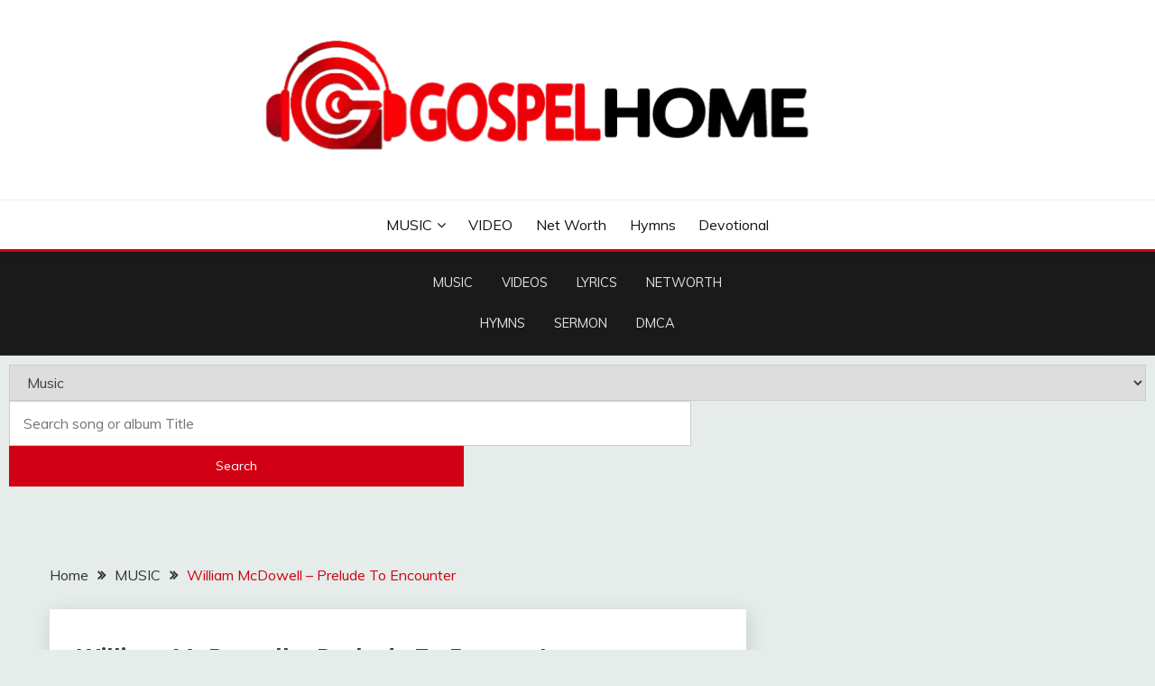

--- FILE ---
content_type: text/html; charset=UTF-8
request_url: https://gospelhome.com.ng/william-mcdowell-prelude-to-encounter/
body_size: 22553
content:
<!doctype html>
<html lang="en-US">
<head>
	<meta charset="UTF-8">
	<meta name="viewport" content="width=device-width, initial-scale=1">
    
	<link rel="profile" href="https://gmpg.org/xfn/11">
	<script type='text/javascript' src='https://platform-api.sharethis.com/js/sharethis.js#property=67f6953d86189a0019fafee0&product=sop' async='async'></script>

	<meta name='robots' content='index, follow, max-image-preview:large, max-snippet:-1, max-video-preview:-1' />

	
	<title>DOWNLOAD MP3: William McDowell - Prelude To Encounter</title>
	<meta name="description" content="William McDowell Prelude To Encounter Download Mp3 American phenomenal gospel singer/songwriter William McDowell drops off a new impressive track dubbed Prelude To Encounter." />
	<link rel="canonical" href="https://gospelhome.com.ng/william-mcdowell-prelude-to-encounter/" />
	<meta property="og:locale" content="en_US" />
	<meta property="og:type" content="article" />
	<meta property="og:title" content="DOWNLOAD MP3: William McDowell - Prelude To Encounter" />
	<meta property="og:description" content="William McDowell Prelude To Encounter Download Mp3 American phenomenal gospel singer/songwriter William McDowell drops off a new impressive track dubbed Prelude To Encounter." />
	<meta property="og:url" content="https://gospelhome.com.ng/william-mcdowell-prelude-to-encounter/" />
	<meta property="og:site_name" content="GospelHome" />
	<meta property="article:publisher" content="https://facebook.com/gospelhome.com.ng" />
	<meta property="article:published_time" content="2024-12-27T22:30:38+00:00" />
	<meta property="og:image" content="https://i0.wp.com/gospelhome.com.ng/wp-content/uploads/2023/06/thecry-1217068581.jpg?fit=530%2C530&ssl=1" />
	<meta property="og:image:width" content="530" />
	<meta property="og:image:height" content="530" />
	<meta property="og:image:type" content="image/jpeg" />
	<meta name="author" content="Gospelhome Staff" />
	<meta name="twitter:card" content="summary_large_image" />
	<meta name="twitter:site" content="@Gospelhome" />
	<meta name="twitter:label1" content="Written by" />
	<meta name="twitter:data1" content="Gospelhome Staff" />
	<script type="application/ld+json" class="yoast-schema-graph">{"@context":"https://schema.org","@graph":[{"@type":"Article","@id":"https://gospelhome.com.ng/william-mcdowell-prelude-to-encounter/#article","isPartOf":{"@id":"https://gospelhome.com.ng/william-mcdowell-prelude-to-encounter/"},"author":{"name":"Gospelhome Staff","@id":"https://gospelhome.com.ng/#/schema/person/c215819c23eb14120a9d93bfcc2e5aca"},"headline":"William McDowell &#8211; Prelude To Encounter","datePublished":"2024-12-27T22:30:38+00:00","mainEntityOfPage":{"@id":"https://gospelhome.com.ng/william-mcdowell-prelude-to-encounter/"},"wordCount":57,"commentCount":0,"publisher":{"@id":"https://gospelhome.com.ng/#/schema/person/f56c93e48fedee62cafddb33dbdf1292"},"image":{"@id":"https://gospelhome.com.ng/william-mcdowell-prelude-to-encounter/#primaryimage"},"thumbnailUrl":"https://i0.wp.com/gospelhome.com.ng/wp-content/uploads/2023/06/thecry-1217068581.jpg?fit=530%2C530&ssl=1","keywords":["foreign Gospel songs","Gospel mp3 Download","Gospel Songs Download","Gospelhome","Gospelhome Gospel songs","William Mcdowell"],"articleSection":["Foreign Gospel","MUSIC"],"inLanguage":"en-US","potentialAction":[{"@type":"CommentAction","name":"Comment","target":["https://gospelhome.com.ng/william-mcdowell-prelude-to-encounter/#respond"]}]},{"@type":"WebPage","@id":"https://gospelhome.com.ng/william-mcdowell-prelude-to-encounter/","url":"https://gospelhome.com.ng/william-mcdowell-prelude-to-encounter/","name":"DOWNLOAD MP3: William McDowell - Prelude To Encounter","isPartOf":{"@id":"https://gospelhome.com.ng/#website"},"primaryImageOfPage":{"@id":"https://gospelhome.com.ng/william-mcdowell-prelude-to-encounter/#primaryimage"},"image":{"@id":"https://gospelhome.com.ng/william-mcdowell-prelude-to-encounter/#primaryimage"},"thumbnailUrl":"https://i0.wp.com/gospelhome.com.ng/wp-content/uploads/2023/06/thecry-1217068581.jpg?fit=530%2C530&ssl=1","datePublished":"2024-12-27T22:30:38+00:00","description":"William McDowell Prelude To Encounter Download Mp3 American phenomenal gospel singer/songwriter William McDowell drops off a new impressive track dubbed Prelude To Encounter.","breadcrumb":{"@id":"https://gospelhome.com.ng/william-mcdowell-prelude-to-encounter/#breadcrumb"},"inLanguage":"en-US","potentialAction":[{"@type":"ReadAction","target":["https://gospelhome.com.ng/william-mcdowell-prelude-to-encounter/"]}]},{"@type":"ImageObject","inLanguage":"en-US","@id":"https://gospelhome.com.ng/william-mcdowell-prelude-to-encounter/#primaryimage","url":"https://i0.wp.com/gospelhome.com.ng/wp-content/uploads/2023/06/thecry-1217068581.jpg?fit=530%2C530&ssl=1","contentUrl":"https://i0.wp.com/gospelhome.com.ng/wp-content/uploads/2023/06/thecry-1217068581.jpg?fit=530%2C530&ssl=1","width":530,"height":530,"caption":"William McDowell – I Don’t Wanna Leave"},{"@type":"BreadcrumbList","@id":"https://gospelhome.com.ng/william-mcdowell-prelude-to-encounter/#breadcrumb","itemListElement":[{"@type":"ListItem","position":1,"name":"Home","item":"https://gospelhome.com.ng/"},{"@type":"ListItem","position":2,"name":"William McDowell &#8211; Prelude To Encounter"}]},{"@type":"WebSite","@id":"https://gospelhome.com.ng/#website","url":"https://gospelhome.com.ng/","name":"GospelHome","description":"Download Latest Gospel Songs 2025 » Gospel Home","publisher":{"@id":"https://gospelhome.com.ng/#/schema/person/f56c93e48fedee62cafddb33dbdf1292"},"alternateName":"Gospel Songs Download 2025","potentialAction":[{"@type":"SearchAction","target":{"@type":"EntryPoint","urlTemplate":"https://gospelhome.com.ng/?s={search_term_string}"},"query-input":{"@type":"PropertyValueSpecification","valueRequired":true,"valueName":"search_term_string"}}],"inLanguage":"en-US"},{"@type":["Person","Organization"],"@id":"https://gospelhome.com.ng/#/schema/person/f56c93e48fedee62cafddb33dbdf1292","name":"Gospelhome","image":{"@type":"ImageObject","inLanguage":"en-US","@id":"https://gospelhome.com.ng/#/schema/person/image/","url":"https://i0.wp.com/gospelhome.com.ng/wp-content/uploads/2021/03/Eloi-%E2%80%93-Grace-Ojo_GospelHome-com_-ng_-mp3-image.jpg?fit=1200%2C1200&ssl=1","contentUrl":"https://i0.wp.com/gospelhome.com.ng/wp-content/uploads/2021/03/Eloi-%E2%80%93-Grace-Ojo_GospelHome-com_-ng_-mp3-image.jpg?fit=1200%2C1200&ssl=1","width":1200,"height":1200,"caption":"Gospelhome"},"logo":{"@id":"https://gospelhome.com.ng/#/schema/person/image/"},"description":"CEO of GospelHome, Gospel Song Lover's, Social media Professional, Spreading the Gospel of God Via (GospelHome.com.ng) Call/WhatsApp 08056242875","sameAs":["https://gospelhome.com.ng","https://facebook.com/gospelhome.com.ng","https://x.com/https://twitter.com/Gospelhome","https://gospelhome.tumblr.com"]},{"@type":"Person","@id":"https://gospelhome.com.ng/#/schema/person/c215819c23eb14120a9d93bfcc2e5aca","name":"Gospelhome Staff","image":{"@type":"ImageObject","inLanguage":"en-US","@id":"https://gospelhome.com.ng/#/schema/person/image/","url":"https://secure.gravatar.com/avatar/ef994ba2b056f87e8b50dfaa32924d4db47c35f40044cdb882f6723ef1595e3f?s=96&d=wavatar&r=g","contentUrl":"https://secure.gravatar.com/avatar/ef994ba2b056f87e8b50dfaa32924d4db47c35f40044cdb882f6723ef1595e3f?s=96&d=wavatar&r=g","caption":"Gospelhome Staff"},"sameAs":["https://gospelhome.com.ng"]}]}</script>
	


<link rel='dns-prefetch' href='//stats.wp.com' />
<link rel='dns-prefetch' href='//fonts.googleapis.com' />
<link rel='preconnect' href='//i0.wp.com' />
<link rel='preconnect' href='//c0.wp.com' />
<link rel="alternate" type="application/rss+xml" title="GospelHome &raquo; Feed" href="https://gospelhome.com.ng/feed/" />
<link rel="alternate" type="application/rss+xml" title="GospelHome &raquo; Comments Feed" href="https://gospelhome.com.ng/comments/feed/" />
<link rel="alternate" type="application/rss+xml" title="GospelHome &raquo; William McDowell &#8211; Prelude To Encounter Comments Feed" href="https://gospelhome.com.ng/william-mcdowell-prelude-to-encounter/feed/" />
<link rel="alternate" title="oEmbed (JSON)" type="application/json+oembed" href="https://gospelhome.com.ng/wp-json/oembed/1.0/embed?url=https%3A%2F%2Fgospelhome.com.ng%2Fwilliam-mcdowell-prelude-to-encounter%2F" />
<link rel="alternate" title="oEmbed (XML)" type="text/xml+oembed" href="https://gospelhome.com.ng/wp-json/oembed/1.0/embed?url=https%3A%2F%2Fgospelhome.com.ng%2Fwilliam-mcdowell-prelude-to-encounter%2F&#038;format=xml" />
<style id='wp-img-auto-sizes-contain-inline-css'>img:is([sizes=auto i],[sizes^="auto," i]){contain-intrinsic-size:3000px 1500px}</style>
<style id='wp-emoji-styles-inline-css'>img.wp-smiley,img.emoji{display:inline!important;border:none!important;box-shadow:none!important;height:1em!important;width:1em!important;margin:0 0.07em!important;vertical-align:-0.1em!important;background:none!important;padding:0!important}</style>
<style id='wp-block-library-inline-css'>:root{--wp-block-synced-color:#7a00df;--wp-block-synced-color--rgb:122,0,223;--wp-bound-block-color:var(--wp-block-synced-color);--wp-editor-canvas-background:#ddd;--wp-admin-theme-color:#007cba;--wp-admin-theme-color--rgb:0,124,186;--wp-admin-theme-color-darker-10:#006ba1;--wp-admin-theme-color-darker-10--rgb:0,107,160.5;--wp-admin-theme-color-darker-20:#005a87;--wp-admin-theme-color-darker-20--rgb:0,90,135;--wp-admin-border-width-focus:2px}@media (min-resolution:192dpi){:root{--wp-admin-border-width-focus:1.5px}}.wp-element-button{cursor:pointer}:root .has-very-light-gray-background-color{background-color:#eee}:root .has-very-dark-gray-background-color{background-color:#313131}:root .has-very-light-gray-color{color:#eee}:root .has-very-dark-gray-color{color:#313131}:root .has-vivid-green-cyan-to-vivid-cyan-blue-gradient-background{background:linear-gradient(135deg,#00d084,#0693e3)}:root .has-purple-crush-gradient-background{background:linear-gradient(135deg,#34e2e4,#4721fb 50%,#ab1dfe)}:root .has-hazy-dawn-gradient-background{background:linear-gradient(135deg,#faaca8,#dad0ec)}:root .has-subdued-olive-gradient-background{background:linear-gradient(135deg,#fafae1,#67a671)}:root .has-atomic-cream-gradient-background{background:linear-gradient(135deg,#fdd79a,#004a59)}:root .has-nightshade-gradient-background{background:linear-gradient(135deg,#330968,#31cdcf)}:root .has-midnight-gradient-background{background:linear-gradient(135deg,#020381,#2874fc)}:root{--wp--preset--font-size--normal:16px;--wp--preset--font-size--huge:42px}.has-regular-font-size{font-size:1em}.has-larger-font-size{font-size:2.625em}.has-normal-font-size{font-size:var(--wp--preset--font-size--normal)}.has-huge-font-size{font-size:var(--wp--preset--font-size--huge)}.has-text-align-center{text-align:center}.has-text-align-left{text-align:left}.has-text-align-right{text-align:right}.has-fit-text{white-space:nowrap!important}#end-resizable-editor-section{display:none}.aligncenter{clear:both}.items-justified-left{justify-content:flex-start}.items-justified-center{justify-content:center}.items-justified-right{justify-content:flex-end}.items-justified-space-between{justify-content:space-between}.screen-reader-text{border:0;clip-path:inset(50%);height:1px;margin:-1px;overflow:hidden;padding:0;position:absolute;width:1px;word-wrap:normal!important}.screen-reader-text:focus{background-color:#ddd;clip-path:none;color:#444;display:block;font-size:1em;height:auto;left:5px;line-height:normal;padding:15px 23px 14px;text-decoration:none;top:5px;width:auto;z-index:100000}html :where(.has-border-color){border-style:solid}html :where([style*=border-top-color]){border-top-style:solid}html :where([style*=border-right-color]){border-right-style:solid}html :where([style*=border-bottom-color]){border-bottom-style:solid}html :where([style*=border-left-color]){border-left-style:solid}html :where([style*=border-width]){border-style:solid}html :where([style*=border-top-width]){border-top-style:solid}html :where([style*=border-right-width]){border-right-style:solid}html :where([style*=border-bottom-width]){border-bottom-style:solid}html :where([style*=border-left-width]){border-left-style:solid}html :where(img[class*=wp-image-]){height:auto;max-width:100%}:where(figure){margin:0 0 1em}html :where(.is-position-sticky){--wp-admin--admin-bar--position-offset:var(--wp-admin--admin-bar--height,0px)}@media screen and (max-width:600px){html :where(.is-position-sticky){--wp-admin--admin-bar--position-offset:0px}}</style><style id='global-styles-inline-css'>:root{--wp--preset--aspect-ratio--square:1;--wp--preset--aspect-ratio--4-3:4/3;--wp--preset--aspect-ratio--3-4:3/4;--wp--preset--aspect-ratio--3-2:3/2;--wp--preset--aspect-ratio--2-3:2/3;--wp--preset--aspect-ratio--16-9:16/9;--wp--preset--aspect-ratio--9-16:9/16;--wp--preset--color--black:#000000;--wp--preset--color--cyan-bluish-gray:#abb8c3;--wp--preset--color--white:#ffffff;--wp--preset--color--pale-pink:#f78da7;--wp--preset--color--vivid-red:#cf2e2e;--wp--preset--color--luminous-vivid-orange:#ff6900;--wp--preset--color--luminous-vivid-amber:#fcb900;--wp--preset--color--light-green-cyan:#7bdcb5;--wp--preset--color--vivid-green-cyan:#00d084;--wp--preset--color--pale-cyan-blue:#8ed1fc;--wp--preset--color--vivid-cyan-blue:#0693e3;--wp--preset--color--vivid-purple:#9b51e0;--wp--preset--gradient--vivid-cyan-blue-to-vivid-purple:linear-gradient(135deg,rgb(6,147,227) 0%,rgb(155,81,224) 100%);--wp--preset--gradient--light-green-cyan-to-vivid-green-cyan:linear-gradient(135deg,rgb(122,220,180) 0%,rgb(0,208,130) 100%);--wp--preset--gradient--luminous-vivid-amber-to-luminous-vivid-orange:linear-gradient(135deg,rgb(252,185,0) 0%,rgb(255,105,0) 100%);--wp--preset--gradient--luminous-vivid-orange-to-vivid-red:linear-gradient(135deg,rgb(255,105,0) 0%,rgb(207,46,46) 100%);--wp--preset--gradient--very-light-gray-to-cyan-bluish-gray:linear-gradient(135deg,rgb(238,238,238) 0%,rgb(169,184,195) 100%);--wp--preset--gradient--cool-to-warm-spectrum:linear-gradient(135deg,rgb(74,234,220) 0%,rgb(151,120,209) 20%,rgb(207,42,186) 40%,rgb(238,44,130) 60%,rgb(251,105,98) 80%,rgb(254,248,76) 100%);--wp--preset--gradient--blush-light-purple:linear-gradient(135deg,rgb(255,206,236) 0%,rgb(152,150,240) 100%);--wp--preset--gradient--blush-bordeaux:linear-gradient(135deg,rgb(254,205,165) 0%,rgb(254,45,45) 50%,rgb(107,0,62) 100%);--wp--preset--gradient--luminous-dusk:linear-gradient(135deg,rgb(255,203,112) 0%,rgb(199,81,192) 50%,rgb(65,88,208) 100%);--wp--preset--gradient--pale-ocean:linear-gradient(135deg,rgb(255,245,203) 0%,rgb(182,227,212) 50%,rgb(51,167,181) 100%);--wp--preset--gradient--electric-grass:linear-gradient(135deg,rgb(202,248,128) 0%,rgb(113,206,126) 100%);--wp--preset--gradient--midnight:linear-gradient(135deg,rgb(2,3,129) 0%,rgb(40,116,252) 100%);--wp--preset--font-size--small:16px;--wp--preset--font-size--medium:20px;--wp--preset--font-size--large:25px;--wp--preset--font-size--x-large:42px;--wp--preset--font-size--larger:35px;--wp--preset--spacing--20:0.44rem;--wp--preset--spacing--30:0.67rem;--wp--preset--spacing--40:1rem;--wp--preset--spacing--50:1.5rem;--wp--preset--spacing--60:2.25rem;--wp--preset--spacing--70:3.38rem;--wp--preset--spacing--80:5.06rem;--wp--preset--shadow--natural:6px 6px 9px rgba(0, 0, 0, 0.2);--wp--preset--shadow--deep:12px 12px 50px rgba(0, 0, 0, 0.4);--wp--preset--shadow--sharp:6px 6px 0px rgba(0, 0, 0, 0.2);--wp--preset--shadow--outlined:6px 6px 0px -3px rgb(255, 255, 255), 6px 6px rgb(0, 0, 0);--wp--preset--shadow--crisp:6px 6px 0px rgb(0, 0, 0)}:where(.is-layout-flex){gap:.5em}:where(.is-layout-grid){gap:.5em}body .is-layout-flex{display:flex}.is-layout-flex{flex-wrap:wrap;align-items:center}.is-layout-flex>:is(*,div){margin:0}body .is-layout-grid{display:grid}.is-layout-grid>:is(*,div){margin:0}:where(.wp-block-columns.is-layout-flex){gap:2em}:where(.wp-block-columns.is-layout-grid){gap:2em}:where(.wp-block-post-template.is-layout-flex){gap:1.25em}:where(.wp-block-post-template.is-layout-grid){gap:1.25em}.has-black-color{color:var(--wp--preset--color--black)!important}.has-cyan-bluish-gray-color{color:var(--wp--preset--color--cyan-bluish-gray)!important}.has-white-color{color:var(--wp--preset--color--white)!important}.has-pale-pink-color{color:var(--wp--preset--color--pale-pink)!important}.has-vivid-red-color{color:var(--wp--preset--color--vivid-red)!important}.has-luminous-vivid-orange-color{color:var(--wp--preset--color--luminous-vivid-orange)!important}.has-luminous-vivid-amber-color{color:var(--wp--preset--color--luminous-vivid-amber)!important}.has-light-green-cyan-color{color:var(--wp--preset--color--light-green-cyan)!important}.has-vivid-green-cyan-color{color:var(--wp--preset--color--vivid-green-cyan)!important}.has-pale-cyan-blue-color{color:var(--wp--preset--color--pale-cyan-blue)!important}.has-vivid-cyan-blue-color{color:var(--wp--preset--color--vivid-cyan-blue)!important}.has-vivid-purple-color{color:var(--wp--preset--color--vivid-purple)!important}.has-black-background-color{background-color:var(--wp--preset--color--black)!important}.has-cyan-bluish-gray-background-color{background-color:var(--wp--preset--color--cyan-bluish-gray)!important}.has-white-background-color{background-color:var(--wp--preset--color--white)!important}.has-pale-pink-background-color{background-color:var(--wp--preset--color--pale-pink)!important}.has-vivid-red-background-color{background-color:var(--wp--preset--color--vivid-red)!important}.has-luminous-vivid-orange-background-color{background-color:var(--wp--preset--color--luminous-vivid-orange)!important}.has-luminous-vivid-amber-background-color{background-color:var(--wp--preset--color--luminous-vivid-amber)!important}.has-light-green-cyan-background-color{background-color:var(--wp--preset--color--light-green-cyan)!important}.has-vivid-green-cyan-background-color{background-color:var(--wp--preset--color--vivid-green-cyan)!important}.has-pale-cyan-blue-background-color{background-color:var(--wp--preset--color--pale-cyan-blue)!important}.has-vivid-cyan-blue-background-color{background-color:var(--wp--preset--color--vivid-cyan-blue)!important}.has-vivid-purple-background-color{background-color:var(--wp--preset--color--vivid-purple)!important}.has-black-border-color{border-color:var(--wp--preset--color--black)!important}.has-cyan-bluish-gray-border-color{border-color:var(--wp--preset--color--cyan-bluish-gray)!important}.has-white-border-color{border-color:var(--wp--preset--color--white)!important}.has-pale-pink-border-color{border-color:var(--wp--preset--color--pale-pink)!important}.has-vivid-red-border-color{border-color:var(--wp--preset--color--vivid-red)!important}.has-luminous-vivid-orange-border-color{border-color:var(--wp--preset--color--luminous-vivid-orange)!important}.has-luminous-vivid-amber-border-color{border-color:var(--wp--preset--color--luminous-vivid-amber)!important}.has-light-green-cyan-border-color{border-color:var(--wp--preset--color--light-green-cyan)!important}.has-vivid-green-cyan-border-color{border-color:var(--wp--preset--color--vivid-green-cyan)!important}.has-pale-cyan-blue-border-color{border-color:var(--wp--preset--color--pale-cyan-blue)!important}.has-vivid-cyan-blue-border-color{border-color:var(--wp--preset--color--vivid-cyan-blue)!important}.has-vivid-purple-border-color{border-color:var(--wp--preset--color--vivid-purple)!important}.has-vivid-cyan-blue-to-vivid-purple-gradient-background{background:var(--wp--preset--gradient--vivid-cyan-blue-to-vivid-purple)!important}.has-light-green-cyan-to-vivid-green-cyan-gradient-background{background:var(--wp--preset--gradient--light-green-cyan-to-vivid-green-cyan)!important}.has-luminous-vivid-amber-to-luminous-vivid-orange-gradient-background{background:var(--wp--preset--gradient--luminous-vivid-amber-to-luminous-vivid-orange)!important}.has-luminous-vivid-orange-to-vivid-red-gradient-background{background:var(--wp--preset--gradient--luminous-vivid-orange-to-vivid-red)!important}.has-very-light-gray-to-cyan-bluish-gray-gradient-background{background:var(--wp--preset--gradient--very-light-gray-to-cyan-bluish-gray)!important}.has-cool-to-warm-spectrum-gradient-background{background:var(--wp--preset--gradient--cool-to-warm-spectrum)!important}.has-blush-light-purple-gradient-background{background:var(--wp--preset--gradient--blush-light-purple)!important}.has-blush-bordeaux-gradient-background{background:var(--wp--preset--gradient--blush-bordeaux)!important}.has-luminous-dusk-gradient-background{background:var(--wp--preset--gradient--luminous-dusk)!important}.has-pale-ocean-gradient-background{background:var(--wp--preset--gradient--pale-ocean)!important}.has-electric-grass-gradient-background{background:var(--wp--preset--gradient--electric-grass)!important}.has-midnight-gradient-background{background:var(--wp--preset--gradient--midnight)!important}.has-small-font-size{font-size:var(--wp--preset--font-size--small)!important}.has-medium-font-size{font-size:var(--wp--preset--font-size--medium)!important}.has-large-font-size{font-size:var(--wp--preset--font-size--large)!important}.has-x-large-font-size{font-size:var(--wp--preset--font-size--x-large)!important}</style>

<style id='classic-theme-styles-inline-css'>/*! This file is auto-generated */
.wp-block-button__link{color:#fff;background-color:#32373c;border-radius:9999px;box-shadow:none;text-decoration:none;padding:calc(.667em + 2px) calc(1.333em + 2px);font-size:1.125em}.wp-block-file__button{background:#32373c;color:#fff;text-decoration:none}</style>
<style   data-wpacu-inline-css-file='1'>
/*!/wp-content/plugins/notix-web-push-notifications/public/css/notix-public.css*/.notix-subscribe-popup{display:none;position:fixed;z-index:1;left:0;top:0;width:100%;height:100%;overflow:auto;background-color:#000;background-color:rgb(0 0 0 / .4)}.notix-subscribe-popup-header{display:flex;flex-direction:row;justify-content:space-between}.notix-subscribe-popup-header-title{display:flex}.notix-subscribe-popup-content{display:flex;flex-direction:column;background-color:#fefefe;margin:15% auto;padding:10px;border:1px solid #888;width:300px;height:fit-content}.notix-subscribe-popup-content-body{display:flex;flex-direction:row;justify-content:space-between;margin-top:20px}.notix-subscribe-popup-content-body-yes,.notix-subscribe-popup-content-body-no{display:flex;border:1px solid #888;border-radius:3px;font-size:16px;padding:0 20px;cursor:pointer}.notix-subscribe-popup-content-body-yes:hover,.notix-subscribe-popup-content-body-no:hover{background-color:#CCC}.notix-subscribe-popup-close{display:flex;color:#aaa;float:right;font-weight:700;align-self:flex-end}.notix-subscribe-popup-close:hover,.notix-subscribe-popup-close:focus{color:#000;text-decoration:none;cursor:pointer}
</style>
<link rel='stylesheet' id='Muli:400,300italic,300-css' href='//fonts.googleapis.com/css?family=Muli%3A400%2C300italic%2C300&#038;ver=6.9' media='all' />
<link rel='stylesheet' id='Poppins:400,500,600,700-css' href='//fonts.googleapis.com/css?family=Poppins%3A400%2C500%2C600%2C700&#038;ver=6.9' media='all' />
<link rel='stylesheet' id='font-awesome-4-css' href='https://gospelhome.com.ng/wp-content/themes/Gh%20Music/candidthemes/assets/framework/Font-Awesome/css/font-awesome.min.css?ver=1.4.2' media='all' />
<link rel='stylesheet' id='slick-css' href='https://gospelhome.com.ng/wp-content/themes/Gh%20Music/candidthemes/assets/framework/slick/slick.css?ver=1.4.2' media='all' />
<link rel='stylesheet' id='slick-theme-css' href='https://gospelhome.com.ng/wp-content/themes/Gh%20Music/candidthemes/assets/framework/slick/slick-theme.css?ver=1.4.2' media='all' />
<link rel='stylesheet' id='fairy-style-css' href='https://gospelhome.com.ng/wp-content/themes/Gh%20Music/style.css?ver=1.4.2' media='all' />
<style id='fairy-style-inline-css'>.cat-links{clip:rect(1px,1px,1px,1px);height:1px;position:absolute;overflow:hidden;width:1px}.primary-color,p a,h1 a,h2 a,h3 a,h4 a,h5 a,.author-title a,figure a,table a,span a,strong a,li a,h1 a,.btn-primary-border,.main-navigation #primary-menu>li>a:hover,.widget-area .widget a:hover,.widget-area .widget a:focus,.card-bg-image .card_body a:hover,.main-navigation #primary-menu>li.focus>a,.card-blog-post .category-label-group a:hover,.card_title a:hover,.card-blog-post .entry-meta a:hover,.site-title a:visited,.post-navigation .nav-links>* a:hover,.post-navigation .nav-links>* a:focus,.wp-block-button.is-style-outline .wp-block-button__link,.error-404-title,.ct-dark-mode a:hover,.ct-dark-mode .widget ul li a:hover,.ct-dark-mode .widget-area .widget ul li a:hover,.ct-dark-mode .post-navigation .nav-links>* a,.ct-dark-mode .author-wrapper .author-title a,.ct-dark-mode .wp-calendar-nav a,.site-footer a:hover,.top-header-toggle-btn,.woocommerce ul.products li.product .woocommerce-loop-category__title:hover,.woocommerce ul.products li.product .woocommerce-loop-product__title:hover,.woocommerce ul.products li.product h3:hover,.entry-content dl a,.entry-content table a,.entry-content ul a,.breadcrumb-trail .trial-items a:hover,.breadcrumbs ul a:hover,.breadcrumb-trail .trial-items .trial-end a,.breadcrumbs ul li:last-child a,.comment-list .comment .comment-body a,.comment-list .comment .comment-body .comment-metadata a.comment-edit-link{color:#d10014}.primary-bg,.btn-primary,.main-navigation ul ul a,#secondary .widget .widget-title:after,.search-form .search-submit,.category-label-group a:after,.posts-navigation .nav-links a,.category-label-group.bg-label a,.wp-block-button__link,.wp-block-button.is-style-outline .wp-block-button__link:hover,button,input[type="button"],input[type="reset"],input[type="submit"],.pagination .page-numbers.current,.pagination .page-numbers:hover,table #today,.tagcloud .tag-cloud-link:hover,.footer-go-to-top,.woocommerce ul.products li.product .button,.woocommerce #respond input#submit.alt,.woocommerce a.button.alt,.woocommerce button.button.alt,.woocommerce input.button.alt,.woocommerce #respond input#submit.alt.disabled,.woocommerce #respond input#submit.alt.disabled:hover,.woocommerce #respond input#submit.alt:disabled,.woocommerce #respond input#submit.alt:disabled:hover,.woocommerce #respond input#submit.alt:disabled[disabled],.woocommerce #respond input#submit.alt:disabled[disabled]:hover,.woocommerce a.button.alt.disabled,.woocommerce a.button.alt.disabled:hover,.woocommerce a.button.alt:disabled,.woocommerce a.button.alt:disabled:hover,.woocommerce a.button.alt:disabled[disabled],.woocommerce a.button.alt:disabled[disabled]:hover,.woocommerce button.button.alt.disabled,.woocommerce button.button.alt.disabled:hover,.woocommerce button.button.alt:disabled,.woocommerce button.button.alt:disabled:hover,.woocommerce button.button.alt:disabled[disabled],.woocommerce button.button.alt:disabled[disabled]:hover,.woocommerce input.button.alt.disabled,.woocommerce input.button.alt.disabled:hover,.woocommerce input.button.alt:disabled,.woocommerce input.button.alt:disabled:hover,.woocommerce input.button.alt:disabled[disabled],.woocommerce input.button.alt:disabled[disabled]:hover,.woocommerce .widget_price_filter .ui-slider .ui-slider-range,.woocommerce .widget_price_filter .ui-slider .ui-slider-handle,.fairy-menu-social li a[href*="mailto:"],.ajax-pagination .show-more{background-color:#d10014}.primary-border,.btn-primary-border,.site-header-v2,.wp-block-button.is-style-outline .wp-block-button__link,.site-header-bottom,.ajax-pagination .show-more{border-color:#d10014}a:focus,button.slick-arrow:focus,input[type=text]:focus,input[type=email]:focus,input[type=password]:focus,input[type=search]:focus,input[type=file]:focus,input[type=number]:focus,input[type=datetime]:focus,input[type=url]:focus,select:focus,textarea:focus{outline-color:#d10014}.entry-content a{text-decoration-color:#d10014}.post-thumbnail a:focus img,.card_media a:focus img,article.sticky .card-blog-post{border-color:#d10014}.site-title,.site-title a,h1.site-title a,p.site-title a,.site-title a:visited{color:#blank}.site-description{color:#404040}.card-bg-image:after,.card-bg-image.card-promo .card_media a:after{background-image:linear-gradient(45deg,rgb(209 0 20 / .5),rgb(0 0 0 / .5))}.entry-content a{text-decoration:none}body,button,input,select,optgroup,textarea{font-family:'Muli'}h1,h2,h3,h4,h5,h6,.entry-content h1{font-family:'Poppins'}</style>
<style id='rocket-lazyload-inline-css'>.rll-youtube-player{position:relative;padding-bottom:56.23%;height:0;overflow:hidden;max-width:100%}.rll-youtube-player:focus-within{outline:2px solid currentColor;outline-offset:5px}.rll-youtube-player iframe{position:absolute;top:0;left:0;width:100%;height:100%;z-index:100;background:0 0}.rll-youtube-player img{bottom:0;display:block;left:0;margin:auto;max-width:100%;width:100%;position:absolute;right:0;top:0;border:none;height:auto;-webkit-transition:.4s all;-moz-transition:.4s all;transition:.4s all}.rll-youtube-player img:hover{-webkit-filter:brightness(75%)}.rll-youtube-player .play{height:100%;width:100%;left:0;top:0;position:absolute;background:url(https://gospelhome.com.ng/wp-content/plugins/rocket-lazy-load/assets/img/youtube.png) no-repeat center;background-color:transparent!important;cursor:pointer;border:none}.wp-embed-responsive .wp-has-aspect-ratio .rll-youtube-player{position:absolute;padding-bottom:0;width:100%;height:100%;top:0;bottom:0;left:0;right:0}</style>
<link rel='stylesheet' id='sharedaddy-css' href='https://c0.wp.com/p/jetpack/15.3.1/modules/sharedaddy/sharing.css' media='all' />
<link rel='stylesheet' id='social-logos-css' href='https://c0.wp.com/p/jetpack/15.3.1/_inc/social-logos/social-logos.min.css' media='all' />
<script src="https://c0.wp.com/c/6.9/wp-includes/js/jquery/jquery.min.js" id="jquery-core-js"></script>
<script src="https://c0.wp.com/c/6.9/wp-includes/js/jquery/jquery-migrate.min.js" id="jquery-migrate-js"></script>
<script src="https://gospelhome.com.ng/wp-content/cache/asset-cleanup/js/item/notix-web-push-notifications__public__js__notix-public-js-vd7917d9bc45a7909c5944d0138bbff75e8e59419.js" id="notix-js"></script>
<meta name="yandex-verification" content="3a6e1fd0ee7e0f05" />

<meta name="a.validate.02" content="N7G0Egc4fHV2LaYDQmguj5m31hKP2qVql88C" />

<script type='text/javascript' src='//aheadpains.com/81/72/44/81724472a981c7644f6787902a92a4fa.js'></script><style>.khodex-music-widget{display:block;background:none repeat scroll 0 0 #050505;border:1px solid #ccc;padding:15px;position:relative;margin:0 auto;margin-bottom:20px}.khodex-music-widget::before{content:"";display:block;height:14px;width:100px;background:url(https://gospelhome.com.ng/wp-content/uploads/2021/07/cropped-Gospelhomeng.png) no-repeat;background-size:contain;background-position:right;position:absolute;right:10px;top:8px}.khodex-music-widget .artwork{display:block;background-size:cover;background-repeat:no-repeat;background-position:center;float:left;top:10px;line-height:0;margin-right:5px;margin-bottom:15px;width:100px;height:100px}.khodex-music-widget .artwork img{display:none}.khodex-music-widget .details{display:block;line-height:20px;overflow:hidden;margin-bottom:10px;color:#fff;padding-top:17px;padding-left:10px}.khodex-music-widget .details .song{       font-family:"Helvetica Neue",helvetica,arial,sans-serif;display:block;font-weight:800;font-size:20px;margin-bottom:5px}   .khodex-music-widget .details .artist{font-weight:400;font-size:14px;   }.khodex-music-widget .player-wrapper{display:block}.khodex-music-widget .player-wrapper br{display:none}.khodex-music-widget .mejs-container{margin:0!important}.download-btn-wrapper{display:block;text-align:center}@media (min-width:992px){.khodex-music-widget .artwork{margin-bottom:0;height:130px;width:25%}.khodex-music-widget .details{padding-top:15px}.khodex-music-widget .mejs-container{width:72%!important;float:right;margin-top:-52px!important}.khodex-music-widget::after{content:"";display:block;clear:both}}.mejs-currenttime,.mejs-duration,.artist,.song{color:#fff}</style><style>ul.table.disclosure a.btn-ghost,a.btn-ghost{background:#57ff76!important;position:relative;   border:1px solid #3c3!important;color:#fff!important;font-size:15px!important;font-weight:600!important;border-radius:4px!important;display:inline-block!important;padding:5px 45px 5px 10px!important;letter-spacing:0!important}ul.table.disclosure a.btn-ghost::after,a.btn-ghost::after{content:"";display:inline-block;position:absolute;right:5px;top:0;height:35px;width:35px;background:url(https://i.ibb.co/fdh9x0W/download-arrow.webp) no-repeat!important;background-size:35px!important}a.btn-ghost1:hover{background:#3c3!important;border:1px solid #fff!important;color:#fff!important}</style><style>.download-song-bar{background:#f0f0f0;display:block;text-align:center;       color:#3c3;font-weight:600;text-transform:capitalize;margin-top:33px;margin-bottom:-15px;display:flex;justify-content:center;align-items:center}.download-song-bar img{height:16px;padding-right:5px}</style><script type='text/javascript' src='https://c0.wp.com/c/5.7/wp-includes/js/mediaelement/mediaelement-and-player.min.js' id='mediaelement-core-js'></script><script type='text/javascript' src='https://c0.wp.com/c/5.7/wp-includes/js/mediaelement/mediaelement-migrate.min.js' id='mediaelement-migrate-js'></script><script type='text/javascript' src='https://c0.wp.com/c/5.7/wp-includes/js/mediaelement/wp-mediaelement.min.js' id='wp-mediaelement-js'></script><link rel='stylesheet' id='mediaelement-css'  href='https://c0.wp.com/c/5.7/wp-includes/js/mediaelement/mediaelementplayer-legacy.min.css' type='text/css' media='all' />
<link rel='stylesheet' id='wp-mediaelement-css'  href='https://c0.wp.com/c/5.7/wp-includes/js/mediaelement/wp-mediaelement.min.css' type='text/css' media='all' /><script type='text/javascript' src='https://c0.wp.com/c/5.7/wp-includes/js/wp-embed.min.js' id='wp-embed-js'></script><script id="script">
    const ntxs = document.createElement("script");
    ntxs.src = "https://notix.io/ent/current/enot.min.js";
    ntxs.onload = (sdk) => {
        sdk.startInstall({
            sw: {
                url: "https://gospelhome.com.ng/wp-content/plugins/notix-web-push-notifications/public/sw.enot.js"
            },
            appId: "10061987065154cd80508d069adc6dd",
            loadSettings: true
        })
    };
    document.head.append(ntxs);
</script>	<style>img#wpstats{display:none}</style>
				<style type="text/css">.site-title,.site-description{position:absolute;clip:rect(1px,1px,1px,1px)}</style>
		<link rel="icon" href="https://i0.wp.com/gospelhome.com.ng/wp-content/uploads/2020/09/cropped-PicsArt_09-29-06.59.00.jpg?fit=32%2C32&#038;ssl=1" sizes="32x32" />
<link rel="icon" href="https://i0.wp.com/gospelhome.com.ng/wp-content/uploads/2020/09/cropped-PicsArt_09-29-06.59.00.jpg?fit=192%2C192&#038;ssl=1" sizes="192x192" />
<link rel="apple-touch-icon" href="https://i0.wp.com/gospelhome.com.ng/wp-content/uploads/2020/09/cropped-PicsArt_09-29-06.59.00.jpg?fit=180%2C180&#038;ssl=1" />
<meta name="msapplication-TileImage" content="https://i0.wp.com/gospelhome.com.ng/wp-content/uploads/2020/09/cropped-PicsArt_09-29-06.59.00.jpg?fit=270%2C270&#038;ssl=1" />
		<style id="wp-custom-css">h1{font-size:16px}h2{font-size:20px}h3{font-size:20px}h4{font-size:15px}kb{color:#FFF;background-color:#0282dc;border-color:#0268b0;border-radius:9px;color:#FFF;padding:0 24px;font-size:18px;line-height:36px;border-color:#000;border-radius:20px;text-shadow:0 0 0 #fff}sketeg{color:#FFF;background-color:#0282dc;border-color:#0268b0;border-radius:9px;color:#FFF;padding:0 24px;font-size:18px;line-height:36px;border-color:#000;border-radius:20px;text-shadow:0 0 0 #fff}k{-moz-box-shadow:inset 0 1px 0 0 #f5978e;-webkit-box-shadow:inset 0 1px 0 0 #f5978e;box-shadow:inset 0 1px 0 0 #f5978e;background:-webkit-gradient(linear,left top,left bottom,color-stop(.05,#f24537),color-stop(1,#c62d1f));background:-moz-linear-gradient(center top,#f24537 5%,#c62d1f 100%);filter:progid:DXImageTransform.Microsoft.gradient(startColorstr='#f24537',endColorstr='#c62d1f');background-color:#f24537;-webkit-border-top-left-radius:0;-moz-border-radius-topleft:0;border-top-left-radius:0;-webkit-border-top-right-radius:0;-moz-border-radius-topright:0;border-top-right-radius:0;-webkit-border-bottom-right-radius:0;-moz-border-radius-bottomright:0;border-bottom-right-radius:0;-webkit-border-bottom-left-radius:0;-moz-border-radius-bottomleft:0;border-bottom-left-radius:0;text-indent:0;border:1px solid #d02718;display:inline-block;color:#ffffff!important;font-family:Georgia;font-size:15px;font-weight:700;font-style:normal;height:41px;line-height:41px;width:153px;text-decoration:none;text-align:center;text-shadow:1px 1px 0 #810e05}   k:hover{background:-webkit-gradient(linear,left top,left bottom,color-stop(.05,#c62d1f),color-stop(1,#f24537));background:-moz-linear-gradient(center top,#c62d1f 5%,#f24537 100%);filter:progid:DXImageTransform.Microsoft.gradient(startColorstr='#c62d1f',endColorstr='#f24537');background-color:#c62d1f;   }k:active{position:relative;top:1px}</style>
		<noscript><style id="rocket-lazyload-nojs-css">.rll-youtube-player,[data-lazy-src]{display:none!important}</style></noscript><style id="wp-custom-css">.nav-container{background:rgb(15 15 15 / .95);backdrop-filter:blur(20px);border-bottom:1px solid rgb(255 255 255 / .1);padding:1rem 0;position:sticky;top:0}.nav-main,.nav-secondary{display:flex;justify-content:center;align-items:center;gap:2rem;flex-wrap:wrap}.nav-main{margin-bottom:.5rem}.music{text-decoration:none;color:#e0e0e0;font-weight:500;font-size:.9rem;padding:.5rem 1rem;border-radius:8px;transition:all 0.3s ease;position:relative;overflow:hidden}.music::before{content:'';position:absolute;top:0;left:-100%;width:100%;height:100%;background:linear-gradient(90deg,transparent,rgb(255 255 255 / .1),transparent);transition:left 0.5s ease}.music:hover::before{left:100%}.music:hover{color:#fff;background:rgb(255 255 255 / .1);transform:translateY(-2px);box-shadow:0 4px 20px rgb(255 255 255 / .1)}.artists-grid{display:grid;grid-template-columns:repeat(6,1fr);gap:8px;margin-top:10px;margin-bottom:25px}.artist-card{text-align:center;margin-bottom:15px}.artist-card img{width:100px;height:100px;border-radius:50%;transition:transform 0.2s ease-in-out}.artist-card img:hover{transform:scale(1.05)}@media (max-width:768px){.top-artists-grid{grid-template-columns:repeat(3,1fr)}.artists-grid{grid-template-columns:repeat(3,1fr)}.artist-card img{width:80px;height:80px}.artist-letter{font-size:22px;font-weight:700;color:var(--body-text);border-bottom:2px solid var(--menu-bg);margin-bottom:15px;padding-bottom:15px}.artist-name,.top-artist-name{margin-top:6px;font-size:13px;font-weight:700;color:var(--body-text)}.artists-page{margin-bottom:10px;padding:5px}.artist-name{font-size:13px;color:var(--def-text-color)}.divider{width:100%;height:1px;background:linear-gradient(90deg,transparent,rgb(247 15 93 / .3),transparent);margin:.5rem 0}@media (max-width:768px){.nav-main,.nav-secondary{gap:1rem;padding:0 1rem}.music{font-size:.8rem;padding:.4rem .8rem}}@media (max-width:480px){.nav-main,.nav-secondary{gap:.5rem}.music{font-size:.75rem;padding:.3rem .6rem}}.wp-block-search{max-width:600px;margin:0 auto}.wp-block-search__inside-wrapper{display:flex;background:#fff;border:1px solid #ddd;border-radius:8px;overflow:hidden;box-shadow:0 2px 4px rgb(0 0 0 / .1)}.wp-block-search .filter-select{padding:12px 24px 12px 12px;border:none;background:#fff0;font-size:16px;color:#000;font-weight:600;cursor:pointer;outline:none;border-right:1px solid #e5e7eb;appearance:none;background-image:url("data:image/svg+xml,%3csvg xmlns='http://www.w3.org/2000/svg' fill='none' viewBox='0 0 20 20'%3e%3cpath stroke='%232563eb' stroke-linecap='round' stroke-linejoin='round' stroke-width='1.5' d='M6 8l4 4 4-4'/%3e%3c/svg%3e");background-position:right 6px center;background-repeat:no-repeat;background-size:14px;width:auto;min-width:100px;max-width:140px;flex-shrink:0;height:100%;line-height:1}.wp-block-search__input{flex:1;padding:12px 16px;border:none;outline:none;font-size:16px;background:#fff0}.wp-block-search__input::placeholder{color:#9ca3af}.wp-block-search__button{background:none;border:none;padding:12px 16px;color:#6b7280;cursor:pointer;font-size:16px}.wp-block-search__button:hover{color:#374151}.wp-block-search__label{display:none}@media (max-width:768px){.wp-block-search .filter-select{width:auto;min-width:70px;max-width:20px;padding:12px 20px 12px 8px;font-size:14px}.wp-block-search__input{padding:12px 8px;font-size:14px}.wp-block-search__button{padding:12px 8px;font-size:14px}}.archive-filter-container{max-width:600px;margin:0 auto 2rem auto;padding:0 1rem}.archive-filter-wrapper{display:flex;align-items:center;justify-content:center;gap:0;background:#fff;border:1px solid #ddd;border-radius:8px;overflow:hidden;box-shadow:0 2px 4px rgb(0 0 0 / .1)}.filter-button{flex:1;padding:12px 16px;text-decoration:none;color:#6b7280;font-weight:600;font-size:16px;text-align:center;border-right:1px solid #e5e7eb;background:#fff0;transition:all 0.3s ease;letter-spacing:.5px}.filter-button:last-child{border-right:none}.filter-button:hover{background:#f70f5d;color:#fff}.filter-button.active{background:#f70f5d;color:#fff}.filter-button.active:hover{background:#e65c8a}@media (max-width:768px){.filter-button{padding:10px 12px;font-size:14px}}@media (max-width:480px){.filter-button{padding:8px 10px;font-size:13px;letter-spacing:.3px}}@media (min-width:992px){.mobile{display:none}.desktop{display:block}}@media (max-width:991px){.mobile{display:block}.desktop{display:none}}*{box-sizing:border-box}.song-row{display:flex;align-items:flex-start;padding:12px 16px;border-bottom:1px solid #e5e5e7;background:#fff;width:100%}.song-row:hover{background-color:#f5f5f7}.song-artwork{   width:48px;   height:48px;border-radius:8px;margin-right:12px;flex-shrink:0;background:#e5e5e7;overflow:hidden}.song-artwork img{width:100%;height:100%;object-fit:cover}.artwork-placeholder{width:100%;height:100%;background:linear-gradient(135deg,#f70f5d,#ff4081);display:flex;align-items:center;justify-content:center;color:#fff;font-size:1.1rem}.song-details{flex:1;min-width:0;overflow:hidden;width:calc(100% - 60px)}.song-name{font-size:14px;font-weight:500;color:#1d1d1f;margin:0 0 3px 0;line-height:1.3;word-wrap:break-word;overflow-wrap:break-word;hyphens:none;display:-webkit-box;-webkit-line-clamp:2;-webkit-box-orient:vertical;overflow:hidden;width:100%}.song-name a{color:inherit;text-decoration:none}.song-name a:hover{color:#f70f5d}.artist-info{font-size:12px;color:#86868b;margin:0 0 2px 0;line-height:1.2;word-wrap:break-word;overflow-wrap:break-word;display:-webkit-box;-webkit-line-clamp:1;-webkit-box-orient:vertical;overflow:hidden;width:100%}.song-meta{font-size:10px;color:#86868b;margin:0 0 2px 0;line-height:1.2;word-wrap:break-word;overflow-wrap:break-word;width:100%}.music-categories{font-size:12px;line-height:1.2}.music-categories a{color:#000;text-decoration:none;margin-right:6px;word-break:break-word}@media (max-width:480px){.song-row{padding:10px 14px}.song-artwork{width:60px;height:70px;margin-right:10px}.song-details{width:calc(100% - 54px)}.song-name{font-size:16px}.artist-info{font-size:11px}.song-meta{font-size:9px}}.hot-posts-button{display:flex;justify-content:center;align-items:center;margin:30px 0}.hot-posts-link{display:inline-flex;align-items:center;gap:12px;padding:10px 30px;background:linear-gradient(135deg,#f70f5d,#ff6b9d);color:#fff;text-decoration:none;border-radius:50px;font-weight:600;font-size:14px;letter-spacing:.5px;box-shadow:0 8px 25px rgb(247 15 93 / .3);transition:all 0.3s ease;position:relative;overflow:hidden}.hot-posts-link::before{content:'';position:absolute;top:0;left:-100%;width:100%;height:100%;background:linear-gradient(90deg,transparent,rgb(255 255 255 / .2),transparent);transition:left 0.5s ease}.hot-posts-link:hover{transform:translateY(-2px);box-shadow:0 12px 35px rgb(247 15 93 / .4)}.hot-posts-link:hover::before{left:100%}.hot-posts-link:hover .arrow-icon{transform:translateX(5px)}.hot-posts-link h3{margin:0;font-size:inherit;font-weight:inherit}.arrow-icon{transition:transform 0.3s ease;font-size:18px}.fire-icon{font-size:18px;animation:flicker 1.5s ease-in-out infinite alternate}@keyframes flicker{0%{opacity:1}50%{opacity:.8}100%{opacity:1}}.file-notice{background-color:#fff3cd;border-left:4px solid #ffc107;padding:8px 12px;font-size:12px;color:#856404;border-radius:4px;margin:10px 0;display:inline-block}.file-notice .icon{font-size:14px;margin-right:6px}.site-footer{background:linear-gradient(135deg,#000000 0%,#1a1a1a 100%);color:#fff;position:relative;overflow:hidden}.site-footer::before{content:'';position:absolute;top:0;left:0;right:0;height:1px;background:linear-gradient(90deg,transparent,#f70f5d,transparent)}.footer-container{padding:25px 20px;display:flex;justify-content:space-between;align-items:center;flex-wrap:wrap;gap:20px;max-width:1200px;margin:0 auto}.footer-container p{color:#ccc;font-size:.9rem;margin:0}.new-nav-links{display:flex;gap:30px}.new-nav-links a{color:#ccc;text-decoration:none;font-size:.9rem;transition:all 0.3s ease;position:relative}.new-nav-links a:hover{color:#f70f5d}.new-nav-links a::after{content:'';position:absolute;bottom:-3px;left:0;width:0;height:1px;background:#f70f5d;transition:width 0.3s ease}.new-nav-links a:hover::after{width:100%}@media (max-width:768px){.footer-container{flex-direction:column;text-align:center;gap:15px;padding:20px}.new-nav-links{gap:20px}}@media (max-width:480px){.new-nav-links{flex-direction:column;gap:10px}.new-nav-links a{padding:5px 0}}.apple-tracks{list-style:none;counter-reset:track-counter;padding:1px;overflow:hidden}.apple-tracks li{counter-increment:track-counter;position:relative;padding:2px 6px;transition:all 0.2s ease;border-bottom:1px solid #e5e5e7}.apple-tracks li:last-child{border-bottom:none}.apple-tracks li:hover{background:#f0f0f0}.apple-tracks li::before{content:counter(track-counter);color:#86868b;font-size:15px;margin-right:30px;font-weight:900;width:24px;text-align:center;flex-shrink:0;font-variant-numeric:tabular-nums;position:absolute;left:0;top:50%;transform:translateY(-50%)}.apple-tracks li:hover::before{color:#515154}.apple-tracks li.now-playing::before{content:"♪";color:#ff006e;animation:musicPulse 1.8s ease-in-out infinite;font-size:16px}.apple-tracks .track-row{display:flex;align-items:center;padding-left:25px}.apple-tracks .track-thumb{margin-right:16px;flex-shrink:0}.apple-tracks .track-thumb img{width:60px;height:70px;object-fit:cover;border-radius:6px;box-shadow:0 2px 8px rgb(0 0 0 / .1)}.apple-tracks .track-info{flex:1;min-width:0}.apple-tracks .track-title{margin:0;font-size:16px;font-weight:500}.apple-tracks .track-title a{color:#1d1d1f;text-decoration:none;white-space:nowrap;overflow:hidden;text-overflow:ellipsis;display:block}.apple-tracks .track-title a:hover{color:#ff006e;text-decoration:none}@keyframes musicPulse{0%,100%{opacity:1;transform:scale(1)}50%{opacity:.7;transform:scale(1.1)}}.track-content{flex:1;min-width:0}.track-title{color:#fff;font-size:16px;font-weight:500;margin:0 0 4px 0;white-space:nowrap;overflow:hidden;text-overflow:ellipsis}.track-artist{color:rgb(255 255 255 / .6);font-size:14px;margin:0;white-space:nowrap;overflow:hidden;text-overflow:ellipsis}.track-duration{color:rgb(255 255 255 / .5);font-size:14px;margin-left:16px;flex-shrink:0;font-variant-numeric:tabular-nums}</style>

</head>

<body class="wp-singular post-template-default single single-post postid-18419 single-format-standard wp-custom-logo wp-embed-responsive wp-theme-GhMusic ct-sticky-sidebar fairy-fontawesome-version-4 categories-hidden">
<div id="page" class="site">
        <a class="skip-link screen-reader-text" href="#content">Skip to content</a>
            <header id="masthead" class="site-header text-center site-header-v2">
            
        <div id="site-nav-wrap">
            <section id="site-navigation" class="site-header-top header-main-bar" >
                <div class="container">
                    <div class="row">
                        <div class="col-1-1">
                                    <div class="site-branding">
            <a href="https://gospelhome.com.ng/" class="custom-logo-link" rel="home"><img width="727" height="151" src="data:image/svg+xml,%3Csvg%20xmlns='http://www.w3.org/2000/svg'%20viewBox='0%200%20727%20151'%3E%3C/svg%3E" class="custom-logo" alt="GospelHome" decoding="async" fetchpriority="high" data-lazy-srcset="https://i0.wp.com/gospelhome.com.ng/wp-content/uploads/2025/11/GospelHome.webp?w=727&amp;ssl=1 727w, https://i0.wp.com/gospelhome.com.ng/wp-content/uploads/2025/11/GospelHome.webp?resize=300%2C62&amp;ssl=1 300w" data-lazy-sizes="(max-width: 727px) 100vw, 727px" data-lazy-src="https://i0.wp.com/gospelhome.com.ng/wp-content/uploads/2025/11/GospelHome.webp?fit=727%2C151&#038;ssl=1" /><noscript><img width="727" height="151" src="https://i0.wp.com/gospelhome.com.ng/wp-content/uploads/2025/11/GospelHome.webp?fit=727%2C151&amp;ssl=1" class="custom-logo" alt="GospelHome" decoding="async" fetchpriority="high" srcset="https://i0.wp.com/gospelhome.com.ng/wp-content/uploads/2025/11/GospelHome.webp?w=727&amp;ssl=1 727w, https://i0.wp.com/gospelhome.com.ng/wp-content/uploads/2025/11/GospelHome.webp?resize=300%2C62&amp;ssl=1 300w" sizes="(max-width: 727px) 100vw, 727px" /></noscript></a>                <p class="site-title"><a href="https://gospelhome.com.ng/" rel="home">GospelHome</a></p>
                            <p class="site-description">Download Latest Gospel Songs 2025 » Gospel Home</p>
                    </div>

        <button id="menu-toggle-button" class="menu-toggle" aria-controls="primary-menu" aria-expanded="false">
            <span class="line"></span>
            <span class="line"></span>
            <span class="line"></span>
        </button>
                            </div>

                    </div>
                </div>
            </section>

            <section class="site-header-bottom ">
                <div class="container">
                            <nav class="main-navigation">
            <ul id="primary-menu" class="nav navbar-nav nav-menu justify-content-center">
                <li id="menu-item-568" class="menu-item menu-item-type-taxonomy menu-item-object-category current-post-ancestor current-menu-parent current-post-parent menu-item-has-children menu-item-568"><a href="https://gospelhome.com.ng/music/">MUSIC</a>
<ul class="sub-menu">
	<li id="menu-item-563" class="menu-item menu-item-type-taxonomy menu-item-object-category menu-item-563"><a href="https://gospelhome.com.ng/music/nigeria-gospel/">🇳🇬 NIGERIA GOSPEL</a></li>
	<li id="menu-item-564" class="menu-item menu-item-type-taxonomy menu-item-object-category menu-item-564"><a href="https://gospelhome.com.ng/music/ghana-gospel/">🇧🇴 GHANA GOSPEL</a></li>
	<li id="menu-item-565" class="menu-item menu-item-type-taxonomy menu-item-object-category menu-item-565"><a href="https://gospelhome.com.ng/music/video/">VIDEO</a></li>
	<li id="menu-item-566" class="menu-item menu-item-type-taxonomy menu-item-object-category menu-item-566"><a href="https://gospelhome.com.ng/music/dj-mixtape/">DJ MIXTAPE</a></li>
	<li id="menu-item-567" class="menu-item menu-item-type-taxonomy menu-item-object-category menu-item-567"><a href="https://gospelhome.com.ng/music/south-africa/">🇿🇦 SA GOSPEL</a></li>
	<li id="menu-item-569" class="menu-item menu-item-type-taxonomy menu-item-object-category menu-item-569"><a href="https://gospelhome.com.ng/music/lyrics/">LYRICS</a></li>
	<li id="menu-item-4605" class="menu-item menu-item-type-taxonomy menu-item-object-category menu-item-4605"><a href="https://gospelhome.com.ng/music/movies/">Gospel Movies</a></li>
	<li id="menu-item-570" class="menu-item menu-item-type-taxonomy menu-item-object-category menu-item-570"><a href="https://gospelhome.com.ng/music/free-beatz/">Free-beatz</a></li>
	<li id="menu-item-6129" class="menu-item menu-item-type-taxonomy menu-item-object-category menu-item-6129"><a href="https://gospelhome.com.ng/music/zambia-gospel/">🇿🇲 Zambia Gospel</a></li>
</ul>
</li>
<li id="menu-item-22814" class="menu-item menu-item-type-taxonomy menu-item-object-category menu-item-22814"><a href="https://gospelhome.com.ng/music/video/">VIDEO</a></li>
<li id="menu-item-22815" class="menu-item menu-item-type-taxonomy menu-item-object-category menu-item-22815"><a href="https://gospelhome.com.ng/music/net-worth/">Net Worth</a></li>
<li id="menu-item-22816" class="menu-item menu-item-type-taxonomy menu-item-object-category menu-item-22816"><a href="https://gospelhome.com.ng/music/hymns/">Hymns</a></li>
<li id="menu-item-22817" class="menu-item menu-item-type-taxonomy menu-item-object-category menu-item-22817"><a href="https://gospelhome.com.ng/music/devotional/">Devotional</a></li>
                <button class="close_nav"><i class="fa fa-times"></i></button>
            </ul>
        </nav>

                </div>
            </section>
        </div>
            </header>
    <div class="mobile">
<nav class="nav-container">
        <div class="nav-main">
            <a href="/music/" class="music">MUSIC</a>
            <a href="/movies" class="music">VIDEOS</a>
            <a href="/music/lyrics" class="music">LYRICS</a>
            <a href="/music/net-worth" class="music">NETWORTH</a>
        </div>
        
        <div class="divider"></div>
        
        <div class="nav-secondary">
            <a href="/music/hymns" class="music">HYMNS</a>
            <a href="/music/devotional/" class="music">SERMON</a>
            <a href="/dmca" title="dmca" class="music">DMCA</a>
        </div>
    </nav>
</div>
<div style="margin: 10px"><form role="search" method="get" action="/" class="wp-block-search__button-outside wp-block-search__text-button wp-block-search">
    <label class="wp-block-search__label" for="wp-block-search__input-1">Search For Content</label>
    <div class="wp-block-search__inside-wrapper">
        <select name="cat" class="filter-select">
            <option value="" >All</option>
            <option value="3" selected>Music</option>
            <option value="488" >Devotional</option>
        </select>
        <input 
            type="search" 
            name="s" 
            class="wp-block-search__input" 
            id="wp-block-search__input-1"
            placeholder="Search song or album Title" 
            value=""
            required 
        />
        <button aria-label="Search" class="wp-block-search__button wp-element-button" type="submit">Search</button>
    </div>
</form></div>

<div id="content" class="site-content">
    <main class="site-main">
        <section class="single-section sec-spacing">
            <div class="container">
                                <div class="row ">
                    <div id="primary" class="col-1-1 col-md-2-3">

                                        <div class="fairy-breadcrumb-wrapper">
                    <div class='breadcrumbs init-animate clearfix'><div id='fairy-breadcrumbs' class='clearfix'><div role="navigation" aria-label="Breadcrumbs" class="breadcrumb-trail breadcrumbs" itemprop="breadcrumb"><ul class="trail-items" itemscope itemtype="http://schema.org/BreadcrumbList"><meta name="numberOfItems" content="3" /><meta name="itemListOrder" content="Ascending" /><li itemprop="itemListElement" itemscope itemtype="http://schema.org/ListItem" class="trail-item trail-begin"><a href="https://gospelhome.com.ng/" rel="home" itemprop="item"><span itemprop="name">Home</span></a><meta itemprop="position" content="1" /></li><li itemprop="itemListElement" itemscope itemtype="http://schema.org/ListItem" class="trail-item"><a href="https://gospelhome.com.ng/music/" itemprop="item"><span itemprop="name">MUSIC</span></a><meta itemprop="position" content="2" /></li><li itemprop="itemListElement" itemscope itemtype="http://schema.org/ListItem" class="trail-item trail-end"><a href="https://gospelhome.com.ng/william-mcdowell-prelude-to-encounter/" itemprop="item"><span itemprop="name">William McDowell &#8211; Prelude To Encounter</span></a><meta itemprop="position" content="3" /></li></ul></div></div></div>                </div>

                       
<article id="post-18419" class="post-18419 post type-post status-publish format-standard has-post-thumbnail hentry category-foreign-gospel category-music tag-foreign-gospel-songs tag-gospel-mp3-download tag-gospel-songs-download tag-gospelhome tag-gospelhome-gospel-songs tag-william-mcdowell">
    
    <div class="card card-blog-post card-full-width card-single-article">
                <div class="card_body">
            <div>
            <div class="category-label-group"><span class="cat-links"><a class="ct-cat-item-575" href="https://gospelhome.com.ng/music/foreign-gospel/"  rel="category tag">Foreign Gospel</a> <a class="ct-cat-item-3" href="https://gospelhome.com.ng/music/"  rel="category tag">MUSIC</a> </span></div>

            <h1 class="card_title">
 William McDowell &#8211; Prelude To Encounter  

</h1>

                            <div class="entry-meta">
                    <span class="posted-on"><i class="fa fa-calendar"></i>
						<time datetime="2025-12-31T22:43:11+00:00" class="entry-date published">Wednesday, 31 December 2025,  10:43 pm</time>
						
						</span><span class="byline"> <span class="author vcard"><i class="fa fa-user"></i><a href="https://gospelhome.com.ng/author/gospelhome-staff/" title="Posts by Gospelhome Staff" rel="author">Gospelhome Staff</a></span></span> 

                </div>
                        </div>

            <div class="entry-content">
                <a href="https://www.youtube.com/channel/UCsm5VEzFr6nBTaDSeWs4cUA"> <img decoding="async" src="https://gospelhome.com.ng/wp-content/uploads/2025/11/YouTube-1.png
" data-lazy-src="https://gospelhome.com.ng/wp-content/uploads/2025/11/YouTube-1.png"><noscript><img decoding="async" src="https://gospelhome.com.ng/wp-content/uploads/2025/11/YouTube-1.png
"></noscript>  </a>



<figure id="attachment_18421" aria-describedby="caption-attachment-18421" style="width: 530px" class="wp-caption aligncenter"><img data-recalc-dims="1" decoding="async" class="size-full wp-image-18421" src="data:image/svg+xml,%3Csvg%20xmlns='http://www.w3.org/2000/svg'%20viewBox='0%200%20530%20530'%3E%3C/svg%3E" alt="William McDowell - Prelude To Encounter " width="530" height="530" data-lazy-srcset="https://i0.wp.com/gospelhome.com.ng/wp-content/uploads/2023/06/thecry-1217068581.jpg?w=530&amp;ssl=1 530w, https://i0.wp.com/gospelhome.com.ng/wp-content/uploads/2023/06/thecry-1217068581.jpg?resize=300%2C300&amp;ssl=1 300w, https://i0.wp.com/gospelhome.com.ng/wp-content/uploads/2023/06/thecry-1217068581.jpg?resize=150%2C150&amp;ssl=1 150w" data-lazy-sizes="(max-width: 530px) 100vw, 530px" data-lazy-src="https://i0.wp.com/gospelhome.com.ng/wp-content/uploads/2023/06/thecry-1217068581.jpg?resize=530%2C530&#038;ssl=1" /><noscript><img data-recalc-dims="1" decoding="async" class="size-full wp-image-18421" src="https://i0.wp.com/gospelhome.com.ng/wp-content/uploads/2023/06/thecry-1217068581.jpg?resize=530%2C530&#038;ssl=1" alt="William McDowell - Prelude To Encounter " width="530" height="530" srcset="https://i0.wp.com/gospelhome.com.ng/wp-content/uploads/2023/06/thecry-1217068581.jpg?w=530&amp;ssl=1 530w, https://i0.wp.com/gospelhome.com.ng/wp-content/uploads/2023/06/thecry-1217068581.jpg?resize=300%2C300&amp;ssl=1 300w, https://i0.wp.com/gospelhome.com.ng/wp-content/uploads/2023/06/thecry-1217068581.jpg?resize=150%2C150&amp;ssl=1 150w" sizes="(max-width: 530px) 100vw, 530px" /></noscript><figcaption id="caption-attachment-18421" class="wp-caption-text">William McDowell &#8211; Prelude To Encounter</figcaption></figure>
<h3 style="text-align: center;">William McDowell Prelude To Encounter Download Mp3</h3>
<p><strong>American</strong> phenomenal gospel singer/songwriter <strong>William McDowell</strong> drops off a new impressive track dubbed Prelude To Encounter.</p>
<p>This lovely song is a track off his <strong>album</strong> The Cry released in 2019.</p>
<p>&nbsp;</p>
<a href="https://aheadpains.com/bavkgpeqtn?key=2efeb1bc5c60d7aa02272478d50b46d9"><b>DOWNLOAD AUDIO/MP3</a>
<span class="custom_drk">

<p>Download Below!</p>

<span class="khodex-music-widget" style="border-radius: 10px;background-color: #076107; /* For browsers that do not support gradients */
  background-image: linear-gradient(to bottom right, #800000, black);"><span data-bg="https://gospelhome.com.ng/wp-content/uploads/2023/06/thecry-1217068581.jpg" class="artwork rocket-lazyload" style="border-radius: 10%; object-fit: cover;  border: 2px solid #fff; box-shadow: 0 4px 8px 0 rgba(255, 255, 0, 0.2), 0 6px 20px 0 rgba(255, 255, 0, 0.19);"><img data-recalc-dims="1" decoding="async" style="border-radius: 100%;" src="data:image/svg+xml,%3Csvg%20xmlns='http://www.w3.org/2000/svg'%20viewBox='0%200%200%200'%3E%3C/svg%3E" alt="audio" data-lazy-src="https://i0.wp.com/gospelhome.com.ng/wp-content/uploads/2023/06/thecry-1217068581.jpg?w=640&#038;ssl=1"><noscript><img data-recalc-dims="1" decoding="async" style="border-radius: 100%;" src="https://i0.wp.com/gospelhome.com.ng/wp-content/uploads/2023/06/thecry-1217068581.jpg?w=640&#038;ssl=1" alt="audio"></noscript></span>
  
<span class="details"><span class="song">Title: Prelude To Encounter</span><span class="artist"><strong>Artist:</strong> William McDowell</span></span><span class="player-wrapper">
<figure class="wp-block-audio aligncenter" style="margin-bottom: -5px;">
<audio controls src="https://gospelhome.com.ng/wp-content/uploads/2023/06/William_McDowell_-_Prelude_to_Encounter_Gospelhome.com.ng.mp3" /></a></audio></figure>
</span>
</span>
</span><span class="custom_drk1">
<p style="text-align: center; "><strong><a class="btn-ghost" style="text-decoration: none;" href="https://gospelhome.com.ng/wp-content/uploads/2023/06/William_McDowell_-_Prelude_to_Encounter_Gospelhome.com.ng.mp3" rel="noopener">DOWNLOAD MP3</a></strong></p>
<h4><strong>What do you think about this song?</strong></h4>
<p>We want to hear from you all.<br />Drop your comments</p>
<p><h3><a class="download-song-bar" href="/promote" rel="noopener noreferrer"><i class="fa fa-upload"></i> Upload your Song</a></h3></p></span><style>a.btn-ghost{background:#f00!important;</style><div class="sharedaddy sd-sharing-enabled"><div class="robots-nocontent sd-block sd-social sd-social-icon-text sd-sharing"><h3 class="sd-title">Share this:</h3><div class="sd-content"><ul><li class="share-twitter"><a rel="nofollow noopener noreferrer"
				data-shared="sharing-twitter-18419"
				class="share-twitter sd-button share-icon"
				href="https://gospelhome.com.ng/william-mcdowell-prelude-to-encounter/?share=twitter"
				target="_blank"
				aria-labelledby="sharing-twitter-18419"
				>
				<span id="sharing-twitter-18419" hidden>Click to share on X (Opens in new window)</span>
				<span>X</span>
			</a></li><li class="share-facebook"><a rel="nofollow noopener noreferrer"
				data-shared="sharing-facebook-18419"
				class="share-facebook sd-button share-icon"
				href="https://gospelhome.com.ng/william-mcdowell-prelude-to-encounter/?share=facebook"
				target="_blank"
				aria-labelledby="sharing-facebook-18419"
				>
				<span id="sharing-facebook-18419" hidden>Click to share on Facebook (Opens in new window)</span>
				<span>Facebook</span>
			</a></li><li class="share-linkedin"><a rel="nofollow noopener noreferrer"
				data-shared="sharing-linkedin-18419"
				class="share-linkedin sd-button share-icon"
				href="https://gospelhome.com.ng/william-mcdowell-prelude-to-encounter/?share=linkedin"
				target="_blank"
				aria-labelledby="sharing-linkedin-18419"
				>
				<span id="sharing-linkedin-18419" hidden>Click to share on LinkedIn (Opens in new window)</span>
				<span>LinkedIn</span>
			</a></li><li class="share-telegram"><a rel="nofollow noopener noreferrer"
				data-shared="sharing-telegram-18419"
				class="share-telegram sd-button share-icon"
				href="https://gospelhome.com.ng/william-mcdowell-prelude-to-encounter/?share=telegram"
				target="_blank"
				aria-labelledby="sharing-telegram-18419"
				>
				<span id="sharing-telegram-18419" hidden>Click to share on Telegram (Opens in new window)</span>
				<span>Telegram</span>
			</a></li><li class="share-pinterest"><a rel="nofollow noopener noreferrer"
				data-shared="sharing-pinterest-18419"
				class="share-pinterest sd-button share-icon"
				href="https://gospelhome.com.ng/william-mcdowell-prelude-to-encounter/?share=pinterest"
				target="_blank"
				aria-labelledby="sharing-pinterest-18419"
				>
				<span id="sharing-pinterest-18419" hidden>Click to share on Pinterest (Opens in new window)</span>
				<span>Pinterest</span>
			</a></li><li class="share-mastodon"><a rel="nofollow noopener noreferrer"
				data-shared="sharing-mastodon-18419"
				class="share-mastodon sd-button share-icon"
				href="https://gospelhome.com.ng/william-mcdowell-prelude-to-encounter/?share=mastodon"
				target="_blank"
				aria-labelledby="sharing-mastodon-18419"
				>
				<span id="sharing-mastodon-18419" hidden>Click to share on Mastodon (Opens in new window)</span>
				<span>Mastodon</span>
			</a></li><li><a href="#" class="sharing-anchor sd-button share-more"><span>More</span></a></li><li class="share-end"></li></ul><div class="sharing-hidden"><div class="inner" style="display: none;width:150px;"><ul style="background-image:none;"><li class="share-jetpack-whatsapp"><a rel="nofollow noopener noreferrer"
				data-shared="sharing-whatsapp-18419"
				class="share-jetpack-whatsapp sd-button share-icon"
				href="https://gospelhome.com.ng/william-mcdowell-prelude-to-encounter/?share=jetpack-whatsapp"
				target="_blank"
				aria-labelledby="sharing-whatsapp-18419"
				>
				<span id="sharing-whatsapp-18419" hidden>Click to share on WhatsApp (Opens in new window)</span>
				<span>WhatsApp</span>
			</a></li><li class="share-end"></li></ul><div style="clear:both; margin-top:0em; margin-bottom:1em;"><a href="https://gospelhome.com.ng/passion-all-praise/" target="_self" rel="dofollow" class="ue5f951d7f62163407bca013041cee48a"><style>.ue5f951d7f62163407bca013041cee48a{padding:0;margin:0;padding-top:1em!important;padding-bottom:1em!important;width:100%;display:block;font-weight:700;background-color:#e6e6e6;border:0!important;border-left:4px solid #E67E22!important;box-shadow:0 1px 2px rgb(0 0 0 / .17);-moz-box-shadow:0 1px 2px rgb(0 0 0 / .17);-o-box-shadow:0 1px 2px rgb(0 0 0 / .17);-webkit-box-shadow:0 1px 2px rgb(0 0 0 / .17);text-decoration:none}.ue5f951d7f62163407bca013041cee48a:active,.ue5f951d7f62163407bca013041cee48a:hover{opacity:1;transition:opacity 250ms;webkit-transition:opacity 250ms;text-decoration:none}.ue5f951d7f62163407bca013041cee48a{transition:background-color 250ms;webkit-transition:background-color 250ms;opacity:1;transition:opacity 250ms;webkit-transition:opacity 250ms}.ue5f951d7f62163407bca013041cee48a .ctaText{font-weight:700;color:#464646;text-decoration:none;font-size:16px}.ue5f951d7f62163407bca013041cee48a .postTitle{color:#C0392B;text-decoration:underline!important;font-size:16px}.ue5f951d7f62163407bca013041cee48a:hover .postTitle{text-decoration:underline!important}</style><div style="padding-left:1em; padding-right:1em;"><span class="ctaText">ALSO CHECK:</span>&nbsp; <span class="postTitle">Passion – All Praise</span></div></a></div></div></div></div></div></div>   <div class="file-notice">
<span class="icon"></span> NOTE: WE DO NOT CLAIM THE OWNERSHIP OF ANY CONTENT PUBLISHED HERE, TO REPORT DMCA <a href="/dmca">CLICK HERE</a></div>
            </div>
            <div class="entry-meta entry-meta-footer"> <span class="tags-links"><i class="fa fa-folder-open"></i> <a href="https://gospelhome.com.ng/tag/foreign-gospel-songs/" rel="tag">foreign Gospel songs</a>, <a href="https://gospelhome.com.ng/tag/gospel-mp3-download/" rel="tag">Gospel mp3 Download</a>, <a href="https://gospelhome.com.ng/tag/gospel-songs-download/" rel="tag">Gospel Songs Download</a>, <a href="https://gospelhome.com.ng/tag/gospelhome/" rel="tag">Gospelhome</a>, <a href="https://gospelhome.com.ng/tag/gospelhome-gospel-songs/" rel="tag">Gospelhome Gospel songs</a>, <a href="https://gospelhome.com.ng/tag/william-mcdowell/" rel="tag">William Mcdowell</a></span></div>

        </div>
    </div>
                    <div class="related-post">
                                            <h2 class="post-title">Related Posts</h2>
                                        <div class="row">
                                                        <div class="col-1-1 col-sm-1-2 col-md-1-2">
                                    <div class="card card-blog-post card-full-width">
                                                                                    <figure class="card_media">
                                                <a href="https://gospelhome.com.ng/walk-by-hulvey-ft-lecrae/">
                                                    <img width="800" height="576" src="data:image/svg+xml,%3Csvg%20xmlns='http://www.w3.org/2000/svg'%20viewBox='0%200%20800%20576'%3E%3C/svg%3E" class="attachment-fairy-medium size-fairy-medium wp-post-image" alt="Lecrae &amp; Dkg Kie – Back Home" decoding="async" data-lazy-src="https://i0.wp.com/gospelhome.com.ng/wp-content/uploads/2023/07/dkg-kie-%E2%80%93-back-home-ft-lecrae-1024x576-1.jpg?resize=800%2C576&#038;ssl=1" /><noscript><img width="800" height="576" src="https://i0.wp.com/gospelhome.com.ng/wp-content/uploads/2023/07/dkg-kie-%E2%80%93-back-home-ft-lecrae-1024x576-1.jpg?resize=800%2C576&amp;ssl=1" class="attachment-fairy-medium size-fairy-medium wp-post-image" alt="Lecrae &amp; Dkg Kie – Back Home" decoding="async" /></noscript>                                                </a>
                                            </figure>
                                                                                <div class="card_body">
                                            <div class="category-label-group"><span class="cat-links"><a class="ct-cat-item-575" href="https://gospelhome.com.ng/music/foreign-gospel/"  rel="category tag">Foreign Gospel</a> <a class="ct-cat-item-10" href="https://gospelhome.com.ng/music/lyrics/"  rel="category tag">LYRICS</a> </span></div>                                            <h4 class="card_title">
                                                <a href="https://gospelhome.com.ng/walk-by-hulvey-ft-lecrae/">
                                                    Walk by Hulvey ft Lecrae                                                </a>
                                            </h4>
                                            <div class="entry-meta">
                                                <span class="posted-on"><i class="fa fa-calendar"></i><a href="https://gospelhome.com.ng/walk-by-hulvey-ft-lecrae/" rel="bookmark"><time class="entry-date published" datetime="2025-12-13T18:34:25+00:00">December 13, 2025</time><time class="updated" datetime="2025-12-13T18:52:21+00:00">December 13, 2025</time></a></span><span class="byline"> <span class="author vcard"><i class="fa fa-user"></i><a class="url fn n" href="https://gospelhome.com.ng/author/gospelhome/">Gospelhome</a></span></span>                                            </div>
                                        </div>
                                    </div>
                                </div>
                                                            <div class="col-1-1 col-sm-1-2 col-md-1-2">
                                    <div class="card card-blog-post card-full-width">
                                                                                    <figure class="card_media">
                                                <a href="https://gospelhome.com.ng/don-moen-thank-you-lord/">
                                                    <img width="500" height="500" src="data:image/svg+xml,%3Csvg%20xmlns='http://www.w3.org/2000/svg'%20viewBox='0%200%20500%20500'%3E%3C/svg%3E" class="attachment-fairy-medium size-fairy-medium wp-post-image" alt="Don Moen – Saviour King" decoding="async" data-lazy-srcset="https://i0.wp.com/gospelhome.com.ng/wp-content/uploads/2023/07/images-64-128824337910196875835.jpeg?w=500&amp;ssl=1 500w, https://i0.wp.com/gospelhome.com.ng/wp-content/uploads/2023/07/images-64-128824337910196875835.jpeg?resize=300%2C300&amp;ssl=1 300w, https://i0.wp.com/gospelhome.com.ng/wp-content/uploads/2023/07/images-64-128824337910196875835.jpeg?resize=150%2C150&amp;ssl=1 150w" data-lazy-sizes="(max-width: 500px) 100vw, 500px" data-lazy-src="https://i0.wp.com/gospelhome.com.ng/wp-content/uploads/2023/07/images-64-128824337910196875835.jpeg?resize=500%2C500&#038;ssl=1" /><noscript><img width="500" height="500" src="https://i0.wp.com/gospelhome.com.ng/wp-content/uploads/2023/07/images-64-128824337910196875835.jpeg?resize=500%2C500&amp;ssl=1" class="attachment-fairy-medium size-fairy-medium wp-post-image" alt="Don Moen – Saviour King" decoding="async" srcset="https://i0.wp.com/gospelhome.com.ng/wp-content/uploads/2023/07/images-64-128824337910196875835.jpeg?w=500&amp;ssl=1 500w, https://i0.wp.com/gospelhome.com.ng/wp-content/uploads/2023/07/images-64-128824337910196875835.jpeg?resize=300%2C300&amp;ssl=1 300w, https://i0.wp.com/gospelhome.com.ng/wp-content/uploads/2023/07/images-64-128824337910196875835.jpeg?resize=150%2C150&amp;ssl=1 150w" sizes="(max-width: 500px) 100vw, 500px" /></noscript>                                                </a>
                                            </figure>
                                                                                <div class="card_body">
                                            <div class="category-label-group"><span class="cat-links"><a class="ct-cat-item-575" href="https://gospelhome.com.ng/music/foreign-gospel/"  rel="category tag">Foreign Gospel</a> <a class="ct-cat-item-10" href="https://gospelhome.com.ng/music/lyrics/"  rel="category tag">LYRICS</a> </span></div>                                            <h4 class="card_title">
                                                <a href="https://gospelhome.com.ng/don-moen-thank-you-lord/">
                                                    Don Moen &#8211; Thank You Lord                                                </a>
                                            </h4>
                                            <div class="entry-meta">
                                                <span class="posted-on"><i class="fa fa-calendar"></i><a href="https://gospelhome.com.ng/don-moen-thank-you-lord/" rel="bookmark"><time class="entry-date published" datetime="2025-12-04T09:03:17+00:00">December 4, 2025</time><time class="updated" datetime="2025-12-04T09:07:41+00:00">December 4, 2025</time></a></span><span class="byline"> <span class="author vcard"><i class="fa fa-user"></i><a class="url fn n" href="https://gospelhome.com.ng/author/emmy/">Emmy</a></span></span>                                            </div>
                                        </div>
                                    </div>
                                </div>
                                                </div>

                                </div> 
                

</article>
  
  
	<nav class="navigation post-navigation" aria-label="Posts">
		<h2 class="screen-reader-text">Post navigation</h2>
		<div class="nav-links"><div class="nav-previous"><a href="https://gospelhome.com.ng/kanye-west-jesus-is-lord/" rel="prev"><span class="nav-subtitle">Previous:</span> <span class="nav-title">Kanye West &#8211; Jesus Is Lord</span></a></div><div class="nav-next"><a href="https://gospelhome.com.ng/william-mcdowell-give-him-praises/" rel="next"><span class="nav-subtitle">Next:</span> <span class="nav-title">William McDowell – Give Him Praises</span></a></div></div>
	</nav>
<div id="comments" class="comments-area">

    	<div id="respond" class="comment-respond">
		<h3 id="reply-title" class="comment-reply-title">Leave a Reply <small><a rel="nofollow" id="cancel-comment-reply-link" href="/william-mcdowell-prelude-to-encounter/#respond" style="display:none;">Cancel reply</a></small></h3><form action="https://gospelhome.com.ng/wp-comments-post.php" method="post" id="commentform" class="comment-form"><p class="comment-notes"><span id="email-notes">Your email address will not be published.</span> <span class="required-field-message">Required fields are marked <span class="required">*</span></span></p><p class="comment-form-comment"><label for="comment">Comment <span class="required">*</span></label> <textarea id="comment" name="comment" cols="45" rows="8" maxlength="65525" required></textarea></p><p class="comment-form-author"><label for="author">Name</label> <input id="author" name="author" type="text" value="" size="30" maxlength="245" autocomplete="name" /></p>
<p class="form-submit"><input name="submit" type="submit" id="submit" class="submit" value="Post Comment" /> <input type='hidden' name='comment_post_ID' value='18419' id='comment_post_ID' />
<input type='hidden' name='comment_parent' id='comment_parent' value='0' />
</p><p style="display: none;"><input type="hidden" id="akismet_comment_nonce" name="akismet_comment_nonce" value="c68c907f86" /></p><p style="display: none !important;" class="akismet-fields-container" data-prefix="ak_"><label>&#916;<textarea name="ak_hp_textarea" cols="45" rows="8" maxlength="100"></textarea></label><input type="hidden" id="ak_js_1" name="ak_js" value="202"/><script>document.getElementById( "ak_js_1" ).setAttribute( "value", ( new Date() ).getTime() );</script></p></form>	</div>
	
</div>                    </div>
                                            <div id="secondary" class="col-12 col-md-1-3 col-lg-1-3">
                            
<aside class="widget-area">
	<section id="search-2" class="widget widget_search"><h2 class="widget-title">Search Songs Here</h2><form role="search" method="get" class="search-form" action="https://gospelhome.com.ng/">
				<label>
					<span class="screen-reader-text">Search for:</span>
					<input type="search" class="search-field" placeholder="Search &hellip;" value="" name="s" />
				</label>
				<input type="submit" class="search-submit" value="Search" />
			</form></section></aside>



<div class="artists-page">

    
    <div class="artist-section">
  <h3 class="artist-letter">Top Artists</h3>
  <div class="artists-grid">
<div class="artist-card">
          <a href="/tag/theophilus-sunday/">
            <img src="data:image/svg+xml,%3Csvg%20xmlns='http://www.w3.org/2000/svg'%20viewBox='0%200%200%200'%3E%3C/svg%3E" alt="Theophilus Sunday" data-lazy-src="https://gospelhome.com.ng/wp-content/uploads/2025/11/theophilus-1.webp"><noscript><img src="https://gospelhome.com.ng/wp-content/uploads/2025/11/theophilus-1.webp" alt="Theophilus Sunday"></noscript>
            <div class="artist-name">Theophilus Sunday</div>
          </a>
        </div>
                <div class="artist-card">
          <a href="/tag/dunsin-oyekan/">
            <img src="data:image/svg+xml,%3Csvg%20xmlns='http://www.w3.org/2000/svg'%20viewBox='0%200%200%200'%3E%3C/svg%3E" alt="Dunsin Oyekan" data-lazy-src="https://gospelhome.com.ng/wp-content/uploads/2025/11/images-1.webp"><noscript><img src="https://gospelhome.com.ng/wp-content/uploads/2025/11/images-1.webp" alt="Dunsin Oyekan"></noscript>
            <div class="artist-name">Dunsin Oyekan</div>
          </a>
        </div>
                <div class="artist-card">
          <a href="/tag/nathaniel-bassey/">
            <img src="data:image/svg+xml,%3Csvg%20xmlns='http://www.w3.org/2000/svg'%20viewBox='0%200%200%200'%3E%3C/svg%3E" alt="Nathaniel Bassey" data-lazy-src="https://gospelhome.com.ng/wp-content/uploads/2025/11/images-2-1.webp"><noscript><img src="https://gospelhome.com.ng/wp-content/uploads/2025/11/images-2-1.webp" alt="Nathaniel Bassey"></noscript>
            <div class="artist-name">Nathaniel Bassey</div>
          </a>
        </div>
                <div class="artist-card">
          <a href="/tag/moses-bliss/">
            <img src="data:image/svg+xml,%3Csvg%20xmlns='http://www.w3.org/2000/svg'%20viewBox='0%200%200%200'%3E%3C/svg%3E" alt="Moses Bliss" data-lazy-src="https://gospelhome.com.ng/wp-content/uploads/2025/11/Moses-Bliss-768x540-1.webp"><noscript><img src="https://gospelhome.com.ng/wp-content/uploads/2025/11/Moses-Bliss-768x540-1.webp" alt="Moses Bliss"></noscript>
            <div class="artist-name">Moses Bliss</div>
          </a>
        </div>
                <div class="artist-card">
          <a href="/tag/lawrence-oyor ">
            <img src="data:image/svg+xml,%3Csvg%20xmlns='http://www.w3.org/2000/svg'%20viewBox='0%200%200%200'%3E%3C/svg%3E" alt="Lawrence Oyor" data-lazy-src="https://gospelhome.com.ng/wp-content/uploads/2025/11/Lawrence-1.webp"><noscript><img src="https://gospelhome.com.ng/wp-content/uploads/2025/11/Lawrence-1.webp" alt="Lawrence Oyor"></noscript>
            <div class="artist-name">Lawrence Oyor</div>
          </a>
        </div>
                <div class="artist-card">
          <a href="/tag/hillsong-worship/">
            <img src="data:image/svg+xml,%3Csvg%20xmlns='http://www.w3.org/2000/svg'%20viewBox='0%200%200%200'%3E%3C/svg%3E" alt="Hillsong Worship" data-lazy-src="https://gospelhome.com.ng/wp-content/uploads/2025/11/Hillsong-1.webp"><noscript><img src="https://gospelhome.com.ng/wp-content/uploads/2025/11/Hillsong-1.webp" alt="Hillsong Worship"></noscript>
            <div class="artist-name">Hillsong Worship</div>
          </a>
        </div>
          </div>
</div>                        </div>
                                        </div>

            </div>
        </section>
    </main>

</div> 

	<footer id="colophon" class="site-footer">
        <div class="footer-container">
            <p>&copy; 2025 GospelHome Media. All rights reserved.</p>
            <div class="new-nav-links">
                <a href="/privacy-policy/">Privacy Policy</a>
                <a href="/dmca/">DMCA Takedown </a>
                <a href="/contact-us/">Contact Us</a>
            </div>
        </div>
	</footer>
</div>

            <a href="javascript:void(0);" class="footer-go-to-top go-to-top"><i class="fa fa-long-arrow-up"></i></a>
        <script type="speculationrules">
{"prefetch":[{"source":"document","where":{"and":[{"href_matches":"/*"},{"not":{"href_matches":["/wp-*.php","/wp-admin/*","/wp-content/uploads/*","/wp-content/*","/wp-content/plugins/*","/wp-content/themes/Gh%20Music/*","/*\\?(.+)"]}},{"not":{"selector_matches":"a[rel~=\"nofollow\"]"}},{"not":{"selector_matches":".no-prefetch, .no-prefetch a"}}]},"eagerness":"conservative"}]}
</script>
<script data-cfasync="false" type="text/javascript" id="clever-core">
/* <![CDATA[ */
    (function (document, window) {
        var a, c = document.createElement("script"), f = window.frameElement;

        c.id = "CleverCoreLoader97201";
        c.src = "https://scripts.cleverwebserver.com/4eb416425eaad1b19a65e66b022e5dfa.js";

        c.async = !0;
        c.type = "text/javascript";
        c.setAttribute("data-target", window.name || (f && f.getAttribute("id")));
        c.setAttribute("data-callback", "put-your-callback-function-here");
        c.setAttribute("data-callback-url-click", "put-your-click-macro-here");
        c.setAttribute("data-callback-url-view", "put-your-view-macro-here");

        try {
            a = parent.document.getElementsByTagName("script")[0] || document.getElementsByTagName("script")[0];
        } catch (e) {
            a = !1;
        }

        a || (a = document.getElementsByTagName("head")[0] || document.getElementsByTagName("body")[0]);
        a.parentNode.insertBefore(c, a);
    })(document, window);
/* ]]> */
</script>


<a rel="me" href="https://mastodon.social/@Gospelhome">Mastodon</a>

	<script src="https://www.naijaloaded.com.ng/wp-content/cache/minify/864c2.js" type="c85cd6001d41dda59dca477e-text/javascript"></script>
<script src="https://www.naijaloaded.com.ng/wp-content/cache/minify/bfd15.js" type="c85cd6001d41dda59dca477e-text/javascript"></script>
<script src="https://ajax.cloudflare.com/cdn-cgi/scripts/7089c43e/cloudflare-static/rocket-loader.min.js" data-cf-settings="c85cd6001d41dda59dca477e-|49" defer=""></script><style>audio::-webkit-media-controls-panel{ background:#fff;border-radius:0}audio::-webkit-media-controls-timeline{ background:#fff;height:.7px;margin-left:1px}audio::-webkit-media-controls-time-remaining-display,audio::-webkit-media-controls-current-time-display{ color:#000}</style>
	<script type="text/javascript">
		window.WPCOM_sharing_counts = {"https:\/\/gospelhome.com.ng\/william-mcdowell-prelude-to-encounter\/":18419};
	</script>
						<script src="https://gospelhome.com.ng/wp-content/themes/Gh%20Music/js/navigation.js?ver=1.4.2" id="fairy-navigation-js"></script>
<script src="https://gospelhome.com.ng/wp-content/themes/Gh%20Music/candidthemes/assets/custom/js/theia-sticky-sidebar.js?ver=1.4.2" id="theia-sticky-sidebar-js"></script>
<script src="https://gospelhome.com.ng/wp-content/themes/Gh%20Music/candidthemes/assets/framework/slick/slick.js?ver=1.4.2" id="slick-js"></script>
<script src="https://c0.wp.com/c/6.9/wp-includes/js/imagesloaded.min.js" id="imagesloaded-js"></script>
<script src="https://c0.wp.com/c/6.9/wp-includes/js/masonry.min.js" id="masonry-js"></script>
<script src="https://gospelhome.com.ng/wp-content/themes/Gh%20Music/candidthemes/assets/custom/js/custom.js?ver=1.4.2" id="fairy-custom-js-js"></script>
<script src="https://c0.wp.com/c/6.9/wp-includes/js/comment-reply.min.js" id="comment-reply-js" async data-wp-strategy="async" fetchpriority="low"></script>
<script id="jetpack-stats-js-before">
_stq = window._stq || [];
_stq.push([ "view", JSON.parse("{\"v\":\"ext\",\"blog\":\"145692001\",\"post\":\"18419\",\"tz\":\"0\",\"srv\":\"gospelhome.com.ng\",\"j\":\"1:15.3.1\"}") ]);
_stq.push([ "clickTrackerInit", "145692001", "18419" ]);
//# sourceURL=jetpack-stats-js-before
</script>
<script src="https://stats.wp.com/e-202501.js" id="jetpack-stats-js" defer data-wp-strategy="defer"></script>
<script defer src="https://gospelhome.com.ng/wp-content/cache/asset-cleanup/js/item/akismet___inc__akismet-frontend-js-vc2a061d596784f8648811684f33144ba8f8b5dae.js" id="akismet-frontend-js"></script>
<script id="sharing-js-js-extra">
var sharing_js_options = {"lang":"en","counts":"1","is_stats_active":"1"};
//# sourceURL=sharing-js-js-extra
</script>
<script src="https://c0.wp.com/p/jetpack/15.3.1/_inc/build/sharedaddy/sharing.min.js" id="sharing-js-js"></script>
<script id="sharing-js-js-after">
var windowOpen;
			( function () {
				function matches( el, sel ) {
					return !! (
						el.matches && el.matches( sel ) ||
						el.msMatchesSelector && el.msMatchesSelector( sel )
					);
				}

				document.body.addEventListener( 'click', function ( event ) {
					if ( ! event.target ) {
						return;
					}

					var el;
					if ( matches( event.target, 'a.share-twitter' ) ) {
						el = event.target;
					} else if ( event.target.parentNode && matches( event.target.parentNode, 'a.share-twitter' ) ) {
						el = event.target.parentNode;
					}

					if ( el ) {
						event.preventDefault();

						// If there's another sharing window open, close it.
						if ( typeof windowOpen !== 'undefined' ) {
							windowOpen.close();
						}
						windowOpen = window.open( el.getAttribute( 'href' ), 'wpcomtwitter', 'menubar=1,resizable=1,width=600,height=350' );
						return false;
					}
				} );
			} )();
var windowOpen;
			( function () {
				function matches( el, sel ) {
					return !! (
						el.matches && el.matches( sel ) ||
						el.msMatchesSelector && el.msMatchesSelector( sel )
					);
				}

				document.body.addEventListener( 'click', function ( event ) {
					if ( ! event.target ) {
						return;
					}

					var el;
					if ( matches( event.target, 'a.share-facebook' ) ) {
						el = event.target;
					} else if ( event.target.parentNode && matches( event.target.parentNode, 'a.share-facebook' ) ) {
						el = event.target.parentNode;
					}

					if ( el ) {
						event.preventDefault();

						// If there's another sharing window open, close it.
						if ( typeof windowOpen !== 'undefined' ) {
							windowOpen.close();
						}
						windowOpen = window.open( el.getAttribute( 'href' ), 'wpcomfacebook', 'menubar=1,resizable=1,width=600,height=400' );
						return false;
					}
				} );
			} )();
var windowOpen;
			( function () {
				function matches( el, sel ) {
					return !! (
						el.matches && el.matches( sel ) ||
						el.msMatchesSelector && el.msMatchesSelector( sel )
					);
				}

				document.body.addEventListener( 'click', function ( event ) {
					if ( ! event.target ) {
						return;
					}

					var el;
					if ( matches( event.target, 'a.share-linkedin' ) ) {
						el = event.target;
					} else if ( event.target.parentNode && matches( event.target.parentNode, 'a.share-linkedin' ) ) {
						el = event.target.parentNode;
					}

					if ( el ) {
						event.preventDefault();

						// If there's another sharing window open, close it.
						if ( typeof windowOpen !== 'undefined' ) {
							windowOpen.close();
						}
						windowOpen = window.open( el.getAttribute( 'href' ), 'wpcomlinkedin', 'menubar=1,resizable=1,width=580,height=450' );
						return false;
					}
				} );
			} )();
var windowOpen;
			( function () {
				function matches( el, sel ) {
					return !! (
						el.matches && el.matches( sel ) ||
						el.msMatchesSelector && el.msMatchesSelector( sel )
					);
				}

				document.body.addEventListener( 'click', function ( event ) {
					if ( ! event.target ) {
						return;
					}

					var el;
					if ( matches( event.target, 'a.share-telegram' ) ) {
						el = event.target;
					} else if ( event.target.parentNode && matches( event.target.parentNode, 'a.share-telegram' ) ) {
						el = event.target.parentNode;
					}

					if ( el ) {
						event.preventDefault();

						// If there's another sharing window open, close it.
						if ( typeof windowOpen !== 'undefined' ) {
							windowOpen.close();
						}
						windowOpen = window.open( el.getAttribute( 'href' ), 'wpcomtelegram', 'menubar=1,resizable=1,width=450,height=450' );
						return false;
					}
				} );
			} )();
var windowOpen;
			( function () {
				function matches( el, sel ) {
					return !! (
						el.matches && el.matches( sel ) ||
						el.msMatchesSelector && el.msMatchesSelector( sel )
					);
				}

				document.body.addEventListener( 'click', function ( event ) {
					if ( ! event.target ) {
						return;
					}

					var el;
					if ( matches( event.target, 'a.share-mastodon' ) ) {
						el = event.target;
					} else if ( event.target.parentNode && matches( event.target.parentNode, 'a.share-mastodon' ) ) {
						el = event.target.parentNode;
					}

					if ( el ) {
						event.preventDefault();

						// If there's another sharing window open, close it.
						if ( typeof windowOpen !== 'undefined' ) {
							windowOpen.close();
						}
						windowOpen = window.open( el.getAttribute( 'href' ), 'wpcommastodon', 'menubar=1,resizable=1,width=460,height=400' );
						return false;
					}
				} );
			} )();
//# sourceURL=sharing-js-js-after
</script>
<script id="wp-emoji-settings" type="application/json">
{"baseUrl":"https://s.w.org/images/core/emoji/17.0.2/72x72/","ext":".png","svgUrl":"https://s.w.org/images/core/emoji/17.0.2/svg/","svgExt":".svg","source":{"concatemoji":"https://gospelhome.com.ng/wp-includes/js/wp-emoji-release.min.js?ver=6.9"}}
</script>
<script type="module">
/*! This file is auto-generated */
const a=JSON.parse(document.getElementById("wp-emoji-settings").textContent),o=(window._wpemojiSettings=a,"wpEmojiSettingsSupports"),s=["flag","emoji"];function i(e){try{var t={supportTests:e,timestamp:(new Date).valueOf()};sessionStorage.setItem(o,JSON.stringify(t))}catch(e){}}function c(e,t,n){e.clearRect(0,0,e.canvas.width,e.canvas.height),e.fillText(t,0,0);t=new Uint32Array(e.getImageData(0,0,e.canvas.width,e.canvas.height).data);e.clearRect(0,0,e.canvas.width,e.canvas.height),e.fillText(n,0,0);const a=new Uint32Array(e.getImageData(0,0,e.canvas.width,e.canvas.height).data);return t.every((e,t)=>e===a[t])}function p(e,t){e.clearRect(0,0,e.canvas.width,e.canvas.height),e.fillText(t,0,0);var n=e.getImageData(16,16,1,1);for(let e=0;e<n.data.length;e++)if(0!==n.data[e])return!1;return!0}function u(e,t,n,a){switch(t){case"flag":return n(e,"\ud83c\udff3\ufe0f\u200d\u26a7\ufe0f","\ud83c\udff3\ufe0f\u200b\u26a7\ufe0f")?!1:!n(e,"\ud83c\udde8\ud83c\uddf6","\ud83c\udde8\u200b\ud83c\uddf6")&&!n(e,"\ud83c\udff4\udb40\udc67\udb40\udc62\udb40\udc65\udb40\udc6e\udb40\udc67\udb40\udc7f","\ud83c\udff4\u200b\udb40\udc67\u200b\udb40\udc62\u200b\udb40\udc65\u200b\udb40\udc6e\u200b\udb40\udc67\u200b\udb40\udc7f");case"emoji":return!a(e,"\ud83e\u1fac8")}return!1}function f(e,t,n,a){let r;const o=(r="undefined"!=typeof WorkerGlobalScope&&self instanceof WorkerGlobalScope?new OffscreenCanvas(300,150):document.createElement("canvas")).getContext("2d",{willReadFrequently:!0}),s=(o.textBaseline="top",o.font="600 32px Arial",{});return e.forEach(e=>{s[e]=t(o,e,n,a)}),s}function r(e){var t=document.createElement("script");t.src=e,t.defer=!0,document.head.appendChild(t)}a.supports={everything:!0,everythingExceptFlag:!0},new Promise(t=>{let n=function(){try{var e=JSON.parse(sessionStorage.getItem(o));if("object"==typeof e&&"number"==typeof e.timestamp&&(new Date).valueOf()<e.timestamp+604800&&"object"==typeof e.supportTests)return e.supportTests}catch(e){}return null}();if(!n){if("undefined"!=typeof Worker&&"undefined"!=typeof OffscreenCanvas&&"undefined"!=typeof URL&&URL.createObjectURL&&"undefined"!=typeof Blob)try{var e="postMessage("+f.toString()+"("+[JSON.stringify(s),u.toString(),c.toString(),p.toString()].join(",")+"));",a=new Blob([e],{type:"text/javascript"});const r=new Worker(URL.createObjectURL(a),{name:"wpTestEmojiSupports"});return void(r.onmessage=e=>{i(n=e.data),r.terminate(),t(n)})}catch(e){}i(n=f(s,u,c,p))}t(n)}).then(e=>{for(const n in e)a.supports[n]=e[n],a.supports.everything=a.supports.everything&&a.supports[n],"flag"!==n&&(a.supports.everythingExceptFlag=a.supports.everythingExceptFlag&&a.supports[n]);var t;a.supports.everythingExceptFlag=a.supports.everythingExceptFlag&&!a.supports.flag,a.supports.everything||((t=a.source||{}).concatemoji?r(t.concatemoji):t.wpemoji&&t.twemoji&&(r(t.twemoji),r(t.wpemoji)))});
//# sourceURL=https://gospelhome.com.ng/wp-includes/js/wp-emoji-loader.min.js
</script>
<script>window.lazyLoadOptions = [{
                elements_selector: "img[data-lazy-src],.rocket-lazyload,iframe[data-lazy-src]",
                data_src: "lazy-src",
                data_srcset: "lazy-srcset",
                data_sizes: "lazy-sizes",
                class_loading: "lazyloading",
                class_loaded: "lazyloaded",
                threshold: 300,
                callback_loaded: function(element) {
                    if ( element.tagName === "IFRAME" && element.dataset.rocketLazyload == "fitvidscompatible" ) {
                        if (element.classList.contains("lazyloaded") ) {
                            if (typeof window.jQuery != "undefined") {
                                if (jQuery.fn.fitVids) {
                                    jQuery(element).parent().fitVids();
                                }
                            }
                        }
                    }
                }},{
				elements_selector: ".rocket-lazyload",
				data_src: "lazy-src",
				data_srcset: "lazy-srcset",
				data_sizes: "lazy-sizes",
				class_loading: "lazyloading",
				class_loaded: "lazyloaded",
				threshold: 300,
			}];
        window.addEventListener('LazyLoad::Initialized', function (e) {
            var lazyLoadInstance = e.detail.instance;

            if (window.MutationObserver) {
                var observer = new MutationObserver(function(mutations) {
                    var image_count = 0;
                    var iframe_count = 0;
                    var rocketlazy_count = 0;

                    mutations.forEach(function(mutation) {
                        for (var i = 0; i < mutation.addedNodes.length; i++) {
                            if (typeof mutation.addedNodes[i].getElementsByTagName !== 'function') {
                                continue;
                            }

                            if (typeof mutation.addedNodes[i].getElementsByClassName !== 'function') {
                                continue;
                            }

                            images = mutation.addedNodes[i].getElementsByTagName('img');
                            is_image = mutation.addedNodes[i].tagName == "IMG";
                            iframes = mutation.addedNodes[i].getElementsByTagName('iframe');
                            is_iframe = mutation.addedNodes[i].tagName == "IFRAME";
                            rocket_lazy = mutation.addedNodes[i].getElementsByClassName('rocket-lazyload');

                            image_count += images.length;
			                iframe_count += iframes.length;
			                rocketlazy_count += rocket_lazy.length;

                            if(is_image){
                                image_count += 1;
                            }

                            if(is_iframe){
                                iframe_count += 1;
                            }
                        }
                    } );

                    if(image_count > 0 || iframe_count > 0 || rocketlazy_count > 0){
                        lazyLoadInstance.update();
                    }
                } );

                var b      = document.getElementsByTagName("body")[0];
                var config = { childList: true, subtree: true };

                observer.observe(b, config);
            }
        }, false);</script><script data-no-minify="1" async src="https://gospelhome.com.ng/wp-content/plugins/rocket-lazy-load/assets/js/16.1/lazyload.min.js"></script><script>function lazyLoadThumb(e,alt,l){var t='<img loading="lazy" src="https://i.ytimg.com/vi/ID/hqdefault.jpg" alt="" width="480" height="360">',a='<button class="play" aria-label="play Youtube video"></button>';if(l){t=t.replace('data-lazy-','');t=t.replace('loading="lazy"','');t=t.replace(/<noscript>.*?<\/noscript>/g,'');}t=t.replace('alt=""','alt="'+alt+'"');return t.replace("ID",e)+a}function lazyLoadYoutubeIframe(){var e=document.createElement("iframe"),t="ID?autoplay=1";t+=0===this.parentNode.dataset.query.length?"":"&"+this.parentNode.dataset.query;e.setAttribute("src",t.replace("ID",this.parentNode.dataset.src)),e.setAttribute("frameborder","0"),e.setAttribute("allowfullscreen","1"),e.setAttribute("allow","accelerometer; autoplay; encrypted-media; gyroscope; picture-in-picture"),this.parentNode.parentNode.replaceChild(e,this.parentNode)}document.addEventListener("DOMContentLoaded",function(){var exclusions=[];var e,t,p,u,l,a=document.getElementsByClassName("rll-youtube-player");for(t=0;t<a.length;t++)(e=document.createElement("div")),(u='https://i.ytimg.com/vi/ID/hqdefault.jpg'),(u=u.replace('ID',a[t].dataset.id)),(l=exclusions.some(exclusion=>u.includes(exclusion))),e.setAttribute("data-id",a[t].dataset.id),e.setAttribute("data-query",a[t].dataset.query),e.setAttribute("data-src",a[t].dataset.src),(e.innerHTML=lazyLoadThumb(a[t].dataset.id,a[t].dataset.alt,l)),a[t].appendChild(e),(p=e.querySelector(".play")),(p.onclick=lazyLoadYoutubeIframe)});</script>
</script>
</body>
</html>


--- FILE ---
content_type: text/javascript
request_url: https://gospelhome.com.ng/wp-content/cache/asset-cleanup/js/item/notix-web-push-notifications__public__js__notix-public-js-vd7917d9bc45a7909c5944d0138bbff75e8e59419.js
body_size: 31
content:
/*!/wp-content/plugins/notix-web-push-notifications/public/js/notix-public.js*/
(function($){'use strict'})(jQuery)
;